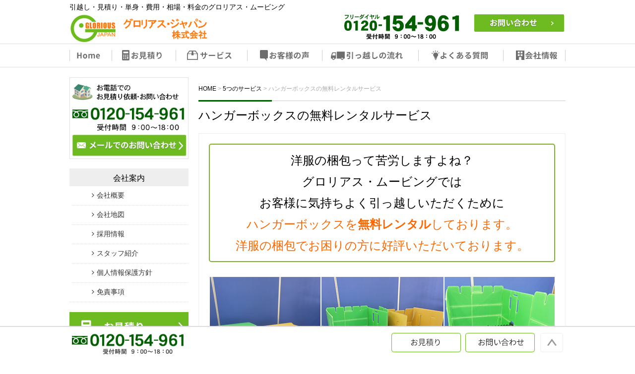

--- FILE ---
content_type: text/html; charset=UTF-8
request_url: https://www.glorious-moving.net/service/service05/
body_size: 9151
content:
<!DOCTYPE html>
<html lang="ja">
<head>
	<meta charset="UTF-8">
	<title>ハンガーボックスの無料レンタルサービス | 引越し・見積り・単身・費用・相場・料金のグロリアス・ムービング</title>
	<link rel="shortcut icon" href="/favicon.ico">
	<meta name="viewport" content="width=device-width" />
	<meta name="description" content="ハンガーボックスの無料レンタルサービス｜引越し・見積り・単身・費用・相場・料金のグロリアス・ムービング" />

	<link rel="stylesheet" href="https://www.glorious-moving.net/wp-content/themes/glorious-moving/style.css" media="screen,projection,print">
	<link rel="stylesheet" href="https://www.glorious-moving.net/wp-content/themes/glorious-moving/sp.css" media="screen and (max-width: 680px)">

	<script src="https://www.glorious-moving.net/wp-content/themes/glorious-moving/js/jquery-1.11.1.min.js" type="text/javascript"></script>
	<script src="https://www.glorious-moving.net/wp-content/themes/glorious-moving/js/jquery.bxslider.min.js"></script>
	<link rel="stylesheet" href="https://www.glorious-moving.net/wp-content/themes/glorious-moving/js/jquery.bxslider.css"  media="screen,projection,print">

	
	<script src="https://www.glorious-moving.net/wp-content/themes/glorious-moving/js/common.js"></script>
	<link href="https://www.glorious-moving.net/wp-content/themes/glorious-moving/css/font-awesome.min.css" rel="stylesheet">

<script>
$(function(){
//  $('a[href^="#"]').click(function(){
	$('a[href^="#"]').not('.ewd-ufaq-faq-title a').click(function(){	
    var speed = 500;
    var href= $(this).attr("href");
    var target = $(href == "#" || href == "" ? 'html' : href);
    var position = target.offset().top;
    $("html, body").animate({scrollTop:position}, speed, "swing");
    return false;
  });
});


$(function(){
var topBtn=$('#topbutton');
topBtn.hide();
 
//◇ボタンの表示設定
$(window).scroll(function(){
  if($(this).scrollTop()>80){
    topBtn.fadeIn();
  }else{
    topBtn.fadeOut();
  } 
});
 
topBtn.click(function(){
  $('body,html').animate({
  scrollTop: 0},500);
  return false;
});

});
</script>
	
	<!-- GAタグ  -->

<!-- Global site tag (gtag.js) - Google Analytics -->
<script async src="https://www.googletagmanager.com/gtag/js?id=UA-20210888-2"></script>
<script>
window.dataLayer = window.dataLayer || [];
function gtag(){dataLayer.push(arguments);}
gtag('js', new Date());

gtag('config', 'UA-20210888-2');
</script>

	<!-- GAタグ  -->
	<!-- GA4タグ  -->
<!-- Google tag (gtag.js) -->
<script async src="https://www.googletagmanager.com/gtag/js?id=G-M1DX226KVT"></script>
<script>
  window.dataLayer = window.dataLayer || [];
  function gtag(){dataLayer.push(arguments);}
  gtag('js', new Date());

  gtag('config', 'G-M1DX226KVT');
</script>
	<!-- GA4タグ  -->
	
<!-- ↓Sales Crowdタグ設置（2024/10/11）↓  -->
<script id='sc_access_analysis' src='https://sales-crowd.jp/js/sc-web-access-analysis.js' data
token='025c0fd3fd1600878e0af48ad8d0437b6751c2e3562ef0bdfac6f3950ad6ea76'></script>
<!-- ↑Sales Crowdタグ設置（2024/10/11）↑  -->	

	<meta name='robots' content='max-image-preview:large' />
	<style>img:is([sizes="auto" i], [sizes^="auto," i]) { contain-intrinsic-size: 3000px 1500px }</style>
	<link rel='dns-prefetch' href='//ajax.googleapis.com' />
<script type="text/javascript">
/* <![CDATA[ */
window._wpemojiSettings = {"baseUrl":"https:\/\/s.w.org\/images\/core\/emoji\/15.0.3\/72x72\/","ext":".png","svgUrl":"https:\/\/s.w.org\/images\/core\/emoji\/15.0.3\/svg\/","svgExt":".svg","source":{"concatemoji":"https:\/\/www.glorious-moving.net\/wp-includes\/js\/wp-emoji-release.min.js?ver=6.7.4"}};
/*! This file is auto-generated */
!function(i,n){var o,s,e;function c(e){try{var t={supportTests:e,timestamp:(new Date).valueOf()};sessionStorage.setItem(o,JSON.stringify(t))}catch(e){}}function p(e,t,n){e.clearRect(0,0,e.canvas.width,e.canvas.height),e.fillText(t,0,0);var t=new Uint32Array(e.getImageData(0,0,e.canvas.width,e.canvas.height).data),r=(e.clearRect(0,0,e.canvas.width,e.canvas.height),e.fillText(n,0,0),new Uint32Array(e.getImageData(0,0,e.canvas.width,e.canvas.height).data));return t.every(function(e,t){return e===r[t]})}function u(e,t,n){switch(t){case"flag":return n(e,"\ud83c\udff3\ufe0f\u200d\u26a7\ufe0f","\ud83c\udff3\ufe0f\u200b\u26a7\ufe0f")?!1:!n(e,"\ud83c\uddfa\ud83c\uddf3","\ud83c\uddfa\u200b\ud83c\uddf3")&&!n(e,"\ud83c\udff4\udb40\udc67\udb40\udc62\udb40\udc65\udb40\udc6e\udb40\udc67\udb40\udc7f","\ud83c\udff4\u200b\udb40\udc67\u200b\udb40\udc62\u200b\udb40\udc65\u200b\udb40\udc6e\u200b\udb40\udc67\u200b\udb40\udc7f");case"emoji":return!n(e,"\ud83d\udc26\u200d\u2b1b","\ud83d\udc26\u200b\u2b1b")}return!1}function f(e,t,n){var r="undefined"!=typeof WorkerGlobalScope&&self instanceof WorkerGlobalScope?new OffscreenCanvas(300,150):i.createElement("canvas"),a=r.getContext("2d",{willReadFrequently:!0}),o=(a.textBaseline="top",a.font="600 32px Arial",{});return e.forEach(function(e){o[e]=t(a,e,n)}),o}function t(e){var t=i.createElement("script");t.src=e,t.defer=!0,i.head.appendChild(t)}"undefined"!=typeof Promise&&(o="wpEmojiSettingsSupports",s=["flag","emoji"],n.supports={everything:!0,everythingExceptFlag:!0},e=new Promise(function(e){i.addEventListener("DOMContentLoaded",e,{once:!0})}),new Promise(function(t){var n=function(){try{var e=JSON.parse(sessionStorage.getItem(o));if("object"==typeof e&&"number"==typeof e.timestamp&&(new Date).valueOf()<e.timestamp+604800&&"object"==typeof e.supportTests)return e.supportTests}catch(e){}return null}();if(!n){if("undefined"!=typeof Worker&&"undefined"!=typeof OffscreenCanvas&&"undefined"!=typeof URL&&URL.createObjectURL&&"undefined"!=typeof Blob)try{var e="postMessage("+f.toString()+"("+[JSON.stringify(s),u.toString(),p.toString()].join(",")+"));",r=new Blob([e],{type:"text/javascript"}),a=new Worker(URL.createObjectURL(r),{name:"wpTestEmojiSupports"});return void(a.onmessage=function(e){c(n=e.data),a.terminate(),t(n)})}catch(e){}c(n=f(s,u,p))}t(n)}).then(function(e){for(var t in e)n.supports[t]=e[t],n.supports.everything=n.supports.everything&&n.supports[t],"flag"!==t&&(n.supports.everythingExceptFlag=n.supports.everythingExceptFlag&&n.supports[t]);n.supports.everythingExceptFlag=n.supports.everythingExceptFlag&&!n.supports.flag,n.DOMReady=!1,n.readyCallback=function(){n.DOMReady=!0}}).then(function(){return e}).then(function(){var e;n.supports.everything||(n.readyCallback(),(e=n.source||{}).concatemoji?t(e.concatemoji):e.wpemoji&&e.twemoji&&(t(e.twemoji),t(e.wpemoji)))}))}((window,document),window._wpemojiSettings);
/* ]]> */
</script>
<style id='wp-emoji-styles-inline-css' type='text/css'>

	img.wp-smiley, img.emoji {
		display: inline !important;
		border: none !important;
		box-shadow: none !important;
		height: 1em !important;
		width: 1em !important;
		margin: 0 0.07em !important;
		vertical-align: -0.1em !important;
		background: none !important;
		padding: 0 !important;
	}
</style>
<link rel='stylesheet' id='wp-block-library-css' href='https://www.glorious-moving.net/wp-includes/css/dist/block-library/style.min.css?ver=6.7.4' type='text/css' media='all' />
<style id='classic-theme-styles-inline-css' type='text/css'>
/*! This file is auto-generated */
.wp-block-button__link{color:#fff;background-color:#32373c;border-radius:9999px;box-shadow:none;text-decoration:none;padding:calc(.667em + 2px) calc(1.333em + 2px);font-size:1.125em}.wp-block-file__button{background:#32373c;color:#fff;text-decoration:none}
</style>
<style id='global-styles-inline-css' type='text/css'>
:root{--wp--preset--aspect-ratio--square: 1;--wp--preset--aspect-ratio--4-3: 4/3;--wp--preset--aspect-ratio--3-4: 3/4;--wp--preset--aspect-ratio--3-2: 3/2;--wp--preset--aspect-ratio--2-3: 2/3;--wp--preset--aspect-ratio--16-9: 16/9;--wp--preset--aspect-ratio--9-16: 9/16;--wp--preset--color--black: #000000;--wp--preset--color--cyan-bluish-gray: #abb8c3;--wp--preset--color--white: #ffffff;--wp--preset--color--pale-pink: #f78da7;--wp--preset--color--vivid-red: #cf2e2e;--wp--preset--color--luminous-vivid-orange: #ff6900;--wp--preset--color--luminous-vivid-amber: #fcb900;--wp--preset--color--light-green-cyan: #7bdcb5;--wp--preset--color--vivid-green-cyan: #00d084;--wp--preset--color--pale-cyan-blue: #8ed1fc;--wp--preset--color--vivid-cyan-blue: #0693e3;--wp--preset--color--vivid-purple: #9b51e0;--wp--preset--gradient--vivid-cyan-blue-to-vivid-purple: linear-gradient(135deg,rgba(6,147,227,1) 0%,rgb(155,81,224) 100%);--wp--preset--gradient--light-green-cyan-to-vivid-green-cyan: linear-gradient(135deg,rgb(122,220,180) 0%,rgb(0,208,130) 100%);--wp--preset--gradient--luminous-vivid-amber-to-luminous-vivid-orange: linear-gradient(135deg,rgba(252,185,0,1) 0%,rgba(255,105,0,1) 100%);--wp--preset--gradient--luminous-vivid-orange-to-vivid-red: linear-gradient(135deg,rgba(255,105,0,1) 0%,rgb(207,46,46) 100%);--wp--preset--gradient--very-light-gray-to-cyan-bluish-gray: linear-gradient(135deg,rgb(238,238,238) 0%,rgb(169,184,195) 100%);--wp--preset--gradient--cool-to-warm-spectrum: linear-gradient(135deg,rgb(74,234,220) 0%,rgb(151,120,209) 20%,rgb(207,42,186) 40%,rgb(238,44,130) 60%,rgb(251,105,98) 80%,rgb(254,248,76) 100%);--wp--preset--gradient--blush-light-purple: linear-gradient(135deg,rgb(255,206,236) 0%,rgb(152,150,240) 100%);--wp--preset--gradient--blush-bordeaux: linear-gradient(135deg,rgb(254,205,165) 0%,rgb(254,45,45) 50%,rgb(107,0,62) 100%);--wp--preset--gradient--luminous-dusk: linear-gradient(135deg,rgb(255,203,112) 0%,rgb(199,81,192) 50%,rgb(65,88,208) 100%);--wp--preset--gradient--pale-ocean: linear-gradient(135deg,rgb(255,245,203) 0%,rgb(182,227,212) 50%,rgb(51,167,181) 100%);--wp--preset--gradient--electric-grass: linear-gradient(135deg,rgb(202,248,128) 0%,rgb(113,206,126) 100%);--wp--preset--gradient--midnight: linear-gradient(135deg,rgb(2,3,129) 0%,rgb(40,116,252) 100%);--wp--preset--font-size--small: 13px;--wp--preset--font-size--medium: 20px;--wp--preset--font-size--large: 36px;--wp--preset--font-size--x-large: 42px;--wp--preset--spacing--20: 0.44rem;--wp--preset--spacing--30: 0.67rem;--wp--preset--spacing--40: 1rem;--wp--preset--spacing--50: 1.5rem;--wp--preset--spacing--60: 2.25rem;--wp--preset--spacing--70: 3.38rem;--wp--preset--spacing--80: 5.06rem;--wp--preset--shadow--natural: 6px 6px 9px rgba(0, 0, 0, 0.2);--wp--preset--shadow--deep: 12px 12px 50px rgba(0, 0, 0, 0.4);--wp--preset--shadow--sharp: 6px 6px 0px rgba(0, 0, 0, 0.2);--wp--preset--shadow--outlined: 6px 6px 0px -3px rgba(255, 255, 255, 1), 6px 6px rgba(0, 0, 0, 1);--wp--preset--shadow--crisp: 6px 6px 0px rgba(0, 0, 0, 1);}:where(.is-layout-flex){gap: 0.5em;}:where(.is-layout-grid){gap: 0.5em;}body .is-layout-flex{display: flex;}.is-layout-flex{flex-wrap: wrap;align-items: center;}.is-layout-flex > :is(*, div){margin: 0;}body .is-layout-grid{display: grid;}.is-layout-grid > :is(*, div){margin: 0;}:where(.wp-block-columns.is-layout-flex){gap: 2em;}:where(.wp-block-columns.is-layout-grid){gap: 2em;}:where(.wp-block-post-template.is-layout-flex){gap: 1.25em;}:where(.wp-block-post-template.is-layout-grid){gap: 1.25em;}.has-black-color{color: var(--wp--preset--color--black) !important;}.has-cyan-bluish-gray-color{color: var(--wp--preset--color--cyan-bluish-gray) !important;}.has-white-color{color: var(--wp--preset--color--white) !important;}.has-pale-pink-color{color: var(--wp--preset--color--pale-pink) !important;}.has-vivid-red-color{color: var(--wp--preset--color--vivid-red) !important;}.has-luminous-vivid-orange-color{color: var(--wp--preset--color--luminous-vivid-orange) !important;}.has-luminous-vivid-amber-color{color: var(--wp--preset--color--luminous-vivid-amber) !important;}.has-light-green-cyan-color{color: var(--wp--preset--color--light-green-cyan) !important;}.has-vivid-green-cyan-color{color: var(--wp--preset--color--vivid-green-cyan) !important;}.has-pale-cyan-blue-color{color: var(--wp--preset--color--pale-cyan-blue) !important;}.has-vivid-cyan-blue-color{color: var(--wp--preset--color--vivid-cyan-blue) !important;}.has-vivid-purple-color{color: var(--wp--preset--color--vivid-purple) !important;}.has-black-background-color{background-color: var(--wp--preset--color--black) !important;}.has-cyan-bluish-gray-background-color{background-color: var(--wp--preset--color--cyan-bluish-gray) !important;}.has-white-background-color{background-color: var(--wp--preset--color--white) !important;}.has-pale-pink-background-color{background-color: var(--wp--preset--color--pale-pink) !important;}.has-vivid-red-background-color{background-color: var(--wp--preset--color--vivid-red) !important;}.has-luminous-vivid-orange-background-color{background-color: var(--wp--preset--color--luminous-vivid-orange) !important;}.has-luminous-vivid-amber-background-color{background-color: var(--wp--preset--color--luminous-vivid-amber) !important;}.has-light-green-cyan-background-color{background-color: var(--wp--preset--color--light-green-cyan) !important;}.has-vivid-green-cyan-background-color{background-color: var(--wp--preset--color--vivid-green-cyan) !important;}.has-pale-cyan-blue-background-color{background-color: var(--wp--preset--color--pale-cyan-blue) !important;}.has-vivid-cyan-blue-background-color{background-color: var(--wp--preset--color--vivid-cyan-blue) !important;}.has-vivid-purple-background-color{background-color: var(--wp--preset--color--vivid-purple) !important;}.has-black-border-color{border-color: var(--wp--preset--color--black) !important;}.has-cyan-bluish-gray-border-color{border-color: var(--wp--preset--color--cyan-bluish-gray) !important;}.has-white-border-color{border-color: var(--wp--preset--color--white) !important;}.has-pale-pink-border-color{border-color: var(--wp--preset--color--pale-pink) !important;}.has-vivid-red-border-color{border-color: var(--wp--preset--color--vivid-red) !important;}.has-luminous-vivid-orange-border-color{border-color: var(--wp--preset--color--luminous-vivid-orange) !important;}.has-luminous-vivid-amber-border-color{border-color: var(--wp--preset--color--luminous-vivid-amber) !important;}.has-light-green-cyan-border-color{border-color: var(--wp--preset--color--light-green-cyan) !important;}.has-vivid-green-cyan-border-color{border-color: var(--wp--preset--color--vivid-green-cyan) !important;}.has-pale-cyan-blue-border-color{border-color: var(--wp--preset--color--pale-cyan-blue) !important;}.has-vivid-cyan-blue-border-color{border-color: var(--wp--preset--color--vivid-cyan-blue) !important;}.has-vivid-purple-border-color{border-color: var(--wp--preset--color--vivid-purple) !important;}.has-vivid-cyan-blue-to-vivid-purple-gradient-background{background: var(--wp--preset--gradient--vivid-cyan-blue-to-vivid-purple) !important;}.has-light-green-cyan-to-vivid-green-cyan-gradient-background{background: var(--wp--preset--gradient--light-green-cyan-to-vivid-green-cyan) !important;}.has-luminous-vivid-amber-to-luminous-vivid-orange-gradient-background{background: var(--wp--preset--gradient--luminous-vivid-amber-to-luminous-vivid-orange) !important;}.has-luminous-vivid-orange-to-vivid-red-gradient-background{background: var(--wp--preset--gradient--luminous-vivid-orange-to-vivid-red) !important;}.has-very-light-gray-to-cyan-bluish-gray-gradient-background{background: var(--wp--preset--gradient--very-light-gray-to-cyan-bluish-gray) !important;}.has-cool-to-warm-spectrum-gradient-background{background: var(--wp--preset--gradient--cool-to-warm-spectrum) !important;}.has-blush-light-purple-gradient-background{background: var(--wp--preset--gradient--blush-light-purple) !important;}.has-blush-bordeaux-gradient-background{background: var(--wp--preset--gradient--blush-bordeaux) !important;}.has-luminous-dusk-gradient-background{background: var(--wp--preset--gradient--luminous-dusk) !important;}.has-pale-ocean-gradient-background{background: var(--wp--preset--gradient--pale-ocean) !important;}.has-electric-grass-gradient-background{background: var(--wp--preset--gradient--electric-grass) !important;}.has-midnight-gradient-background{background: var(--wp--preset--gradient--midnight) !important;}.has-small-font-size{font-size: var(--wp--preset--font-size--small) !important;}.has-medium-font-size{font-size: var(--wp--preset--font-size--medium) !important;}.has-large-font-size{font-size: var(--wp--preset--font-size--large) !important;}.has-x-large-font-size{font-size: var(--wp--preset--font-size--x-large) !important;}
:where(.wp-block-post-template.is-layout-flex){gap: 1.25em;}:where(.wp-block-post-template.is-layout-grid){gap: 1.25em;}
:where(.wp-block-columns.is-layout-flex){gap: 2em;}:where(.wp-block-columns.is-layout-grid){gap: 2em;}
:root :where(.wp-block-pullquote){font-size: 1.5em;line-height: 1.6;}
</style>
<link rel='stylesheet' id='contact-form-7-css' href='https://www.glorious-moving.net/wp-content/plugins/contact-form-7/includes/css/styles.css?ver=6.0.3' type='text/css' media='all' />
<link rel='stylesheet' id='jquery-ui-theme-css' href='https://ajax.googleapis.com/ajax/libs/jqueryui/1.11.4/themes/ui-lightness/jquery-ui.min.css?ver=1.11.4' type='text/css' media='all' />
<link rel='stylesheet' id='jquery-ui-timepicker-css' href='https://www.glorious-moving.net/wp-content/plugins/contact-form-7-datepicker/js/jquery-ui-timepicker/jquery-ui-timepicker-addon.min.css?ver=6.7.4' type='text/css' media='all' />
<link rel='stylesheet' id='contact-form-7-confirm-css' href='https://www.glorious-moving.net/wp-content/plugins/contact-form-7-add-confirm/includes/css/styles.css?ver=5.1' type='text/css' media='all' />
<link rel='stylesheet' id='wp-pagenavi-css' href='https://www.glorious-moving.net/wp-content/plugins/wp-pagenavi/pagenavi-css.css?ver=2.70' type='text/css' media='all' />
<script type="text/javascript" src="https://www.glorious-moving.net/wp-includes/js/jquery/jquery.min.js?ver=3.7.1" id="jquery-core-js"></script>
<script type="text/javascript" src="https://www.glorious-moving.net/wp-includes/js/jquery/jquery-migrate.min.js?ver=3.4.1" id="jquery-migrate-js"></script>
<link rel="https://api.w.org/" href="https://www.glorious-moving.net/wp-json/" /><link rel="alternate" title="JSON" type="application/json" href="https://www.glorious-moving.net/wp-json/wp/v2/pages/324" /><link rel="EditURI" type="application/rsd+xml" title="RSD" href="https://www.glorious-moving.net/xmlrpc.php?rsd" />
<meta name="generator" content="WordPress 6.7.4" />
<link rel="canonical" href="https://www.glorious-moving.net/service/service05/" />
<link rel='shortlink' href='https://www.glorious-moving.net/?p=324' />
<link rel="alternate" title="oEmbed (JSON)" type="application/json+oembed" href="https://www.glorious-moving.net/wp-json/oembed/1.0/embed?url=https%3A%2F%2Fwww.glorious-moving.net%2Fservice%2Fservice05%2F" />
<link rel="alternate" title="oEmbed (XML)" type="text/xml+oembed" href="https://www.glorious-moving.net/wp-json/oembed/1.0/embed?url=https%3A%2F%2Fwww.glorious-moving.net%2Fservice%2Fservice05%2F&#038;format=xml" />
    
    <script type="text/javascript">
        var ajaxurl = 'https://www.glorious-moving.net/wp-admin/admin-ajax.php';
    </script>
<style type="text/css">.recentcomments a{display:inline !important;padding:0 !important;margin:0 !important;}</style>
</head>
<body class="page-template-default page page-id-324 page-child parent-pageid-119">

		<div id="headerL">
		<div class="wrapper">
			<!-- header -->
			<div id="header" class="clearfix">
				<h1 class="pconly">引越し・見積り・単身・費用・相場・料金のグロリアス・ムービング</h1>
				<a href="https://www.glorious-moving.net/"><img src="/images/top-logo.png" alt="引越し・見積り・単身・費用・相場・料金のグロリアス・ムービング" class="alignleft logo" /></a>				
				<div class="sponly spmenu sp_menu"><i class="fa fa-bars fa-3x sitecolor" aria-hidden="true" id="spmenu" alt="menu"></i></div>
				<div class="alignright toptoi">
										<div class="sponly"><i class="fa fa-phone-square fa-3x sitecolor" aria-hidden="true"></i></div>
					<img src="/images/top-tel.png" alt="0120-154-961" class="pconly" />				
										<a href="https://www.glorious-moving.net/contact/" class="mb5 pconly alignright" ><img src="/images/top-toi.png" alt="お問い合わせ" class="" /></a>					
				</div>

			</div>
			<!-- /header -->

		</div> <!-- wrapper -->
		</div>
		<!-- /headerL -->


	<div class="container bg-menu">
		<div class="wrapper">

			<div class="menu navi">
				<ul>
					<li class="menu1"><a href="https://www.glorious-moving.net/">Home</a></li>
					<li class="menu2"><a href="https://www.glorious-moving.net/mitumori/">お見積り</a></li>
					<li class="menu3"><a href="https://www.glorious-moving.net/service/">サービス</a></li>
					<li class="menu4"><a href="https://www.glorious-moving.net/voice/">お客様の声</a></li>
					<li class="menu5"><a href="https://www.glorious-moving.net/flow/">引っ越しの流れ</a></li>
					<li class="menu6"><a href="https://www.glorious-moving.net/faq/">よくある質問</a></li>
					<li class="menu7"><a href="https://www.glorious-moving.net/company/">会社情報</a></li>
				</ul>
			</div>

	</div>
	</div>

<div class="container">
<div class="wrapper">

<div id="maincon" class="clearfix">

	<!-- main -->
	<div id="main" class="clearfix">

	<div class="breadcrumbs mt30">
	    <!-- Breadcrumb NavXT 7.4.1 -->
<span property="itemListElement" typeof="ListItem"><a property="item" typeof="WebPage" title="引越し・見積り・単身・費用・相場・料金のグロリアス・ムービングへ移動" href="https://www.glorious-moving.net" class="home"><span property="name">HOME</span></a><meta property="position" content="1"></span> &gt; <span property="itemListElement" typeof="ListItem"><a property="item" typeof="WebPage" title="5つのサービスへ移動" href="https://www.glorious-moving.net/service/" class="post post-page"><span property="name">5つのサービス</span></a><meta property="position" content="2"></span> &gt; <span property="itemListElement" typeof="ListItem"><span property="name">ハンガーボックスの無料レンタルサービス</span><meta property="position" content="3"></span>	</div>

	<h1 class="mB">ハンガーボックスの無料レンタルサービス</h1>

	<div class="kizi">

				<div id="post-324" class="post-324 page type-page status-publish hentry">

					<div class="con03catch aligncenter">
洋服の梱包って苦労しますよね？<br />
グロリアス・ムービングでは<br />
お客様に気持ちよく引っ越しいただくために<br />
<span class="orang">ハンガーボックスを<strong>無料レンタル</strong>しております。<br />
洋服の梱包でお困りの方に好評いただいております。</div>
<div class="aligncenter">
<img decoding="async" src="/files/service05.png" alt="ハンガーボックスの無料レンタルサービス" />
</div>
<p>●洋服、専用ハンガーボックスを無料レンタルしております。大切な洋服もシワになる心配がないので安心です。</p>
		

			</div>

		

<div class="mb30 clearfix">
<ul class="child_pages">
<div class="midashi"><strong>関連記事</strong></div>
	<li>
			<h3 class="font16">
		        <a href="https://www.glorious-moving.net/service/service01/">それぞれの家族構成で選べるサービス</a>
			</h3>
	</li>
	<li>
			<h3 class="font16">
		        <a href="https://www.glorious-moving.net/service/service02/">プロスタッフが引っ越しをサポート</a>
			</h3>
	</li>
	<li>
			<h3 class="font16">
		        <a href="https://www.glorious-moving.net/service/service04/">荷造り・梱包資材を無料プレゼント</a>
			</h3>
	</li>
	<li>
			<h3 class="font16">
		        <a href="https://www.glorious-moving.net/service/service03/">８つのオプションサービス</a>
			</h3>
	</li>
</ul>
</div>

</div>
<!-- /kizi -->

</div>
<!-- /main -->


<!-- sidebar -->
<div id="sidebar">

	<div class="bannar">
		<a href="https://www.glorious-moving.net/contact/">
		<img src="/images/side-toi.png" alt="お問い合わせ" class="mb10" />
		</a>
	</div>

	<div class="box gyaji">
		<div class="boxtitle">会社案内</div>
		<ul>
			<li><a href="https://www.glorious-moving.net/company/">会社概要</a></li>
			<li><a href="https://www.glorious-moving.net/company/#access">会社地図</a></li>
			<li><a href="https://www.glorious-moving.net/saiyou/">採用情報</a></li>
			<li><a href="https://www.glorious-moving.net/staff/">スタッフ紹介</a></li>
			<li><a href="https://www.glorious-moving.net/policy/">個人情報保護方針</a></li>
			<li><a href="https://www.glorious-moving.net/menseki/">免責事項</a></li>
		</ul>
	</div>

	<div class="bannar">
		<a href="/mitumori/">
		<img src="/images/side-mitumori.png" alt="お見積り" class="mb10" />
		</a>
		
				<a href="/faq/">
		<img src="/images/side-faq.png" alt="FAQ" class="mb10" />
		</a>
		
				
				<a href="/service/">
		<img src="/images/side-servie.png" alt="サービス" class="mb10" />
		</a>
		
			</div>

</div>
<!-- /sidebar -->
</div>

</div>
<!-- /maincon -->

</div> <!-- /wrapper -->
</div> <!-- /container -->


		
		<!-- footer -->
		<footer>


<div class="container bgfooter pt30">
<div class="wrapper">

<div class="sponly spmenuf">
	<div class="bgfooter"><a class="sp_menuf" id="sp_menuf" alt="menuf" >メニュー<i id="sp_menuf_i" class="fa fa-chevron-down" aria-hidden="true"></i></a></div>
</div>

<div class="clearfix pb10">
	<div class="menuf">
	<ul class="clearfix">
		<li><a href="https://www.glorious-moving.net/">ホーム</a>
			<a href="https://www.glorious-moving.net/mitumori/">お見積り</a>
			<a href="https://www.glorious-moving.net/service/">サービス</a></li>
		<li><a href="https://www.glorious-moving.net/voice/">お客様の声</a>
			<a href="https://www.glorious-moving.net/flow/">引っ越しの流れ</a></li>
		<li><a href="https://www.glorious-moving.net/faq/">よくある質問</a></li>
		<li><a href="https://www.glorious-moving.net/company/">会社概要</a>
			<a href="https://www.glorious-moving.net/staff/">スタッフ紹介</a>
			<a href="https://www.glorious-moving.net/company/#access">会社地図</a>
			<a href="https://www.glorious-moving.net/saiyou/">採用情報</a>
			<a href="https://www.glorious-moving.net/policy/">個人情報保護方針</a>
			<a href="https://www.glorious-moving.net/menseki/">免責事項</a>
			<a href="https://www.the0123.com/company/pdf/yakkann2.pdf" target="_blank">標準引越運送約款</a></li>
	</ul>
	</div>

	<div class="faddress">
				<a href="https://www.glorious-moving.net/"><img src="/images/ft-logo.png" alt="引越し・見積り・単身・費用・相場・料金のグロリアス・ムービング" class="logo" /></a>
				<div class="font18"><strong>グロリアス・ジャパン株式会社</strong></div>
				<div class="font14">引越部：グロリアス・ムービング</div>
				<div class="font14">〒273－0017<br />千葉県船橋市西浦3－2－2</span></div>
	</div>
	<div class="ftel">
				<div class="mt10 mb10">
											<img src="/images/top-tel.png" alt="0120154961" class="mb5" />
											
					<a href="https://www.glorious-moving.net/contact/"><img src="/images/top-toi.png" alt="お問い合わせ" class="mb5" /></a>
				</div>
	</div>

</div>
</div>
</div>

<div class="container bgfooter02 border-top01 pb50">
<div class="wrapper clearfix">
	<p id="copyright">&copy; &nbsp;2018&nbsp;引越し・見積り・単身・費用・相場・料金のグロリアス・ムービング All Rights Reserved.</p>
</div>
</div>
			
<script type="text/javascript">
  $(window).on("scroll touchmove", function(){
    $("#footer_fixed").stop();
    $("#footer_fixed").css('display','none').delay(300).fadeIn(500);
  });

</script>			
			
<div id="footer_fixed">
<div class="wrapper clearfix pt10 pconly">
<img src="/images/footer-tel.png" alt="0120154961" class="alignleft" />
<ul class="alignright" >
<li><a href="/mitumori/"><img src="/images/footer-mitumori.png" alt="見積もり" /></a></li>
<li><a href="/contact/"><img src="/images/footer-toi.png" alt="お問い合わせ"></a></li>
<li><a href="#"><img src="/images/footer-yaji.png"></a></li>
</ul>
</div>

<div class="wrapper clearfix sponly">
<ul>
<li><a href="tel:0120154961"><img src="/images/footer-tel-sp.png" alt="0120154961" class="alignleft" /></a></li>
<li><a href="/mitumori/"><img src="/images/footer-mitumori-sp.png" alt="見積もり" /></a></li>
<li><a href="/contact/"><img src="/images/footer-toi-sp.png" alt="お問い合わせ"></a></li>
<li><a href="#"><img src="/images/footer-yaji-sp.png"></a></li>
</ul>
</div>

	
	
</div>

			
<!-- /footer -->
<script type="text/javascript">
document.addEventListener( 'wpcf7mailsent', function( event ) {
    if ( '286' == event.detail.contactFormId ) {
    	location = '/c-thanks/';
    }
    if ( '4' == event.detail.contactFormId ) {
    	location = '/s-thanks/';
    }	
    if ( '270' == event.detail.contactFormId ) {
    	location = '/f-thanks/';
    }
    if ( '534' == event.detail.contactFormId ) {
    	location = '/e-thanks/';
    }
}, false );
</script>

<script type="text/javascript" src="https://www.glorious-moving.net/wp-includes/js/dist/hooks.min.js?ver=4d63a3d491d11ffd8ac6" id="wp-hooks-js"></script>
<script type="text/javascript" src="https://www.glorious-moving.net/wp-includes/js/dist/i18n.min.js?ver=5e580eb46a90c2b997e6" id="wp-i18n-js"></script>
<script type="text/javascript" id="wp-i18n-js-after">
/* <![CDATA[ */
wp.i18n.setLocaleData( { 'text direction\u0004ltr': [ 'ltr' ] } );
/* ]]> */
</script>
<script type="text/javascript" src="https://www.glorious-moving.net/wp-content/plugins/contact-form-7/includes/swv/js/index.js?ver=6.0.3" id="swv-js"></script>
<script type="text/javascript" id="contact-form-7-js-translations">
/* <![CDATA[ */
( function( domain, translations ) {
	var localeData = translations.locale_data[ domain ] || translations.locale_data.messages;
	localeData[""].domain = domain;
	wp.i18n.setLocaleData( localeData, domain );
} )( "contact-form-7", {"translation-revision-date":"2025-01-14 04:07:30+0000","generator":"GlotPress\/4.0.1","domain":"messages","locale_data":{"messages":{"":{"domain":"messages","plural-forms":"nplurals=1; plural=0;","lang":"ja_JP"},"This contact form is placed in the wrong place.":["\u3053\u306e\u30b3\u30f3\u30bf\u30af\u30c8\u30d5\u30a9\u30fc\u30e0\u306f\u9593\u9055\u3063\u305f\u4f4d\u7f6e\u306b\u7f6e\u304b\u308c\u3066\u3044\u307e\u3059\u3002"],"Error:":["\u30a8\u30e9\u30fc:"]}},"comment":{"reference":"includes\/js\/index.js"}} );
/* ]]> */
</script>
<script type="text/javascript" id="contact-form-7-js-before">
/* <![CDATA[ */
var wpcf7 = {
    "api": {
        "root": "https:\/\/www.glorious-moving.net\/wp-json\/",
        "namespace": "contact-form-7\/v1"
    }
};
/* ]]> */
</script>
<script type="text/javascript" src="https://www.glorious-moving.net/wp-content/plugins/contact-form-7/includes/js/index.js?ver=6.0.3" id="contact-form-7-js"></script>
<script type="text/javascript" src="https://www.glorious-moving.net/wp-includes/js/jquery/ui/core.min.js?ver=1.13.3" id="jquery-ui-core-js"></script>
<script type="text/javascript" src="https://www.glorious-moving.net/wp-includes/js/jquery/ui/datepicker.min.js?ver=1.13.3" id="jquery-ui-datepicker-js"></script>
<script type="text/javascript" id="jquery-ui-datepicker-js-after">
/* <![CDATA[ */
jQuery(function(jQuery){jQuery.datepicker.setDefaults({"closeText":"\u9589\u3058\u308b","currentText":"\u4eca\u65e5","monthNames":["1\u6708","2\u6708","3\u6708","4\u6708","5\u6708","6\u6708","7\u6708","8\u6708","9\u6708","10\u6708","11\u6708","12\u6708"],"monthNamesShort":["1\u6708","2\u6708","3\u6708","4\u6708","5\u6708","6\u6708","7\u6708","8\u6708","9\u6708","10\u6708","11\u6708","12\u6708"],"nextText":"\u6b21","prevText":"\u524d","dayNames":["\u65e5\u66dc\u65e5","\u6708\u66dc\u65e5","\u706b\u66dc\u65e5","\u6c34\u66dc\u65e5","\u6728\u66dc\u65e5","\u91d1\u66dc\u65e5","\u571f\u66dc\u65e5"],"dayNamesShort":["\u65e5","\u6708","\u706b","\u6c34","\u6728","\u91d1","\u571f"],"dayNamesMin":["\u65e5","\u6708","\u706b","\u6c34","\u6728","\u91d1","\u571f"],"dateFormat":"yy\u5e74mm\u6708d\u65e5","firstDay":1,"isRTL":false});});
/* ]]> */
</script>
<script type="text/javascript" src="https://ajax.googleapis.com/ajax/libs/jqueryui/1.11.4/i18n/datepicker-ja.min.js?ver=1.11.4" id="jquery-ui-ja-js"></script>
<script type="text/javascript" src="https://www.glorious-moving.net/wp-content/plugins/contact-form-7-datepicker/js/jquery-ui-timepicker/jquery-ui-timepicker-addon.min.js?ver=6.7.4" id="jquery-ui-timepicker-js"></script>
<script type="text/javascript" src="https://www.glorious-moving.net/wp-content/plugins/contact-form-7-datepicker/js/jquery-ui-timepicker/i18n/jquery-ui-timepicker-ja.js?ver=6.7.4" id="jquery-ui-timepicker-ja-js"></script>
<script type="text/javascript" src="https://www.glorious-moving.net/wp-includes/js/jquery/ui/mouse.min.js?ver=1.13.3" id="jquery-ui-mouse-js"></script>
<script type="text/javascript" src="https://www.glorious-moving.net/wp-includes/js/jquery/ui/slider.min.js?ver=1.13.3" id="jquery-ui-slider-js"></script>
<script type="text/javascript" src="https://www.glorious-moving.net/wp-includes/js/jquery/ui/controlgroup.min.js?ver=1.13.3" id="jquery-ui-controlgroup-js"></script>
<script type="text/javascript" src="https://www.glorious-moving.net/wp-includes/js/jquery/ui/checkboxradio.min.js?ver=1.13.3" id="jquery-ui-checkboxradio-js"></script>
<script type="text/javascript" src="https://www.glorious-moving.net/wp-includes/js/jquery/ui/button.min.js?ver=1.13.3" id="jquery-ui-button-js"></script>
<script type="text/javascript" src="https://www.glorious-moving.net/wp-content/plugins/contact-form-7-datepicker/js/jquery-ui-sliderAccess.js?ver=6.7.4" id="jquery-ui-slider-access-js"></script>
<script type="text/javascript" src="https://www.glorious-moving.net/wp-includes/js/jquery/jquery.form.min.js?ver=4.3.0" id="jquery-form-js"></script>
<script type="text/javascript" src="https://www.glorious-moving.net/wp-content/plugins/contact-form-7-add-confirm/includes/js/scripts.js?ver=5.1" id="contact-form-7-confirm-js"></script>

</footer>

</body>
</html>

--- FILE ---
content_type: text/css
request_url: https://www.glorious-moving.net/wp-content/themes/glorious-moving/style.css
body_size: 11716
content:
@charset "UTF-8";
/*
	Theme Name: glorious-moving
	Author: eSales System Laboratory Inc.
	Author URI: http://www.e-uru.biz/
*/

/****************************************
          General Setting
*****************************************/
html {
	margin: 0px auto;
}


body {
	font-family: "メイリオ",Meiryo, Verdana,Arial,"ヒラギノ角ゴPro W3","Hiragino Kaku Gothic Pro","ＭＳ Ｐゴシック",sans-serif;
	text-align: center;
	font-size: 16px;
	margin: 0px auto;
	padding: 0px;
	min-width: 1000px;
	overflow-x: hidden;
}

img {
    border-style:none;
}

@media (max-width: 1000px) {
	body {min-width: 1000px;}
}

.sitecolor { color: #025e00; }

/****************************************

          Typography

*****************************************/

h1, h2, h3, h4, h5, h6{
	font-weight: normal;
}

/****************************************
          List

*****************************************/

ul,ol {
	margin: 0;
	padding: 0;
	list-style: none;
}

li { list-style: none; }


/****************************************

          Link

*****************************************/

a {
	color: #000;
	text-decoration: none;
	cursor: pointer;
}

a:hover {
	color: #1d3994;
}

img {
	max-width: 100%;
}

footer {
	border-top: 4px solid #ddd;
	padding-top: 0px;
}

/****************************************

          Layout

*****************************************/
#maincon {
}

.container {
	margin-left: auto;
	margin-right: auto;
}

.wrapper {
	text-align: left;
	margin-left: auto;
	margin-right: auto;
	width: 1000px;
}


#headerL {
	width: 100%;
	padding-left: auto;
	padding-right: auto;
	margin-left: auto;
	margin-right: auto;
}

#header {
	display: block;
	width: 1000px;
	margin-bottom: 0px;
	padding-top: 0px;
	padding-left: auto;
	padding-right: auto;
	margin-left: auto;
	margin-right: auto;
}

#header .logo {
}

#header h1 ,
#header h2 {
	font-size: 14px;
	text-align: left;
	margin: 0px 0px 0px 0px;
	line-height: 2em;
	padding: 0px;
}


#main {
	margin-top: 0px;
	text-align: left;
	float: right;
	width: 740px;
}

#page {
	padding: 10px 0px;
	width: 740px;
	float: right;
}

#detail {
	padding: 10px 15px;
	border: 1px solid #eee;
}

#sidepage,
#sidebar01,
#sideblog,
#sidebar {
	float: left;
	width: 240px;
}

#sidebar01,
#sideblog,
#sidebar {
	padding: 20px 0px 20px 0px;
}

#footer {
	text-align: left;
	padding: 1px 0px 0px 0px;
	margin: 0px auto;
	width: 1000px;
}

#footer h2, #footer h3 {
display: inline;
}

/****************************************

          header

*****************************************/
/****************************************

          Navigation

*****************************************/
/* ------- メニュー部分 ------- */

.bg-menu { border-top: 1px solid #ddd; border-bottom: 1px solid #ddd; }

.menu {
 clear: both;
 margin-left: auto;
 margin-right: auto;
  padding: 0;
  height: auto;
  padding-top: 0px;
}

.menu ul{
  list-style-type: none;
  margin: 0;
  padding: 0;
}

.menu li{
 float:left;
  margin: 0;
  padding: 0;
}

.menu a{
  overflow: hidden;
  display: block;
  width: 100%;
  height: 0px;
  padding-top: 46px;
  background-image: url(/images/menu_on.png);
  background-repeat: no-repeat;
}

.menu1 a{background-position:    0   0; width:  85px;}
.menu2 a{background-position:  -85px 0; width: 130px;}
.menu3 a{background-position: -215px 0; width: 145px;}
.menu4 a{background-position: -360px 0; width: 150px;}
.menu5 a{background-position: -510px 0; width: 195px;}
.menu6 a{background-position: -705px 0; width: 170px;}
.menu7 a{background-position: -875px 0; width: 125px;}

.menu a:hover{
  background-image: url(/images/menu_off.png);
  background-repeat: no-repeat;
}

.menu ul:after {
    clear: both;
    display: block;
    content: "";
}



/* ------- メニュー部分 ------- */


/****************************************

          header image

*****************************************/

/****************************************

          Breadcrumb

*****************************************/



.breadcrumbs {
    margin-left: 0px;
   margin-bottom: 5px;
    color: #aaa;
    padding: 5px 0px;
   font-size: 12px;
   
}

/****************************************

          Top slider

*****************************************/

.slide_all {overflow: hidden; width: 100%; height: auto;} 

.bx-viewport {
	overflow: visible!important;
	width: 1000px!important;
}

.slide_wrap {
	width: 3000px;
	left: 50%;
	margin-left: -1500px;
	position: relative;
}

#slideFilterL, #slideFilterR {
	position:absolute;
	top:0;
	width:1000px;
	height: 580px;
	opacity:0.8;
	filter:alpha(opacity=60);
	-ms-filter:"alpha( opacity=60 )";
	background:#fff;
}
#slideFilterL {
	left:0;
}
#slideFilterR {
	right:0;
}
/****************************************

          Main

*****************************************/

.rightlink {
	text-align: right;
}

.rightlink a {
	font-size: 16px;
	box-shadow: 2px 2px 2px #eee;
	color: #fff;
	background: #93c21e;
	padding: 10px 20px;
	margin: 10px 10px;
	display: inline-block;
}

.rightlink a:hover {
	box-shadow: 2px 2px 2px #999;
}

.link {
	padding: 7px 20px 7px 15px;
	float: right;
}

.vevent .img,
.vlist .img {
	width: 250px;
	display: inline-block;
	float: left;
	text-align: center;
	margin-right: 20px;
	border: 1px solid #eee;
}

.link a {
	color: #333;
	padding: 5px 30px 5px 20px;
	text-decoration: none;
}

.link a:hover {
	color: #ff0000;
}


.wlink::after {
	clear: both;
	display: block;
	content: "";
}

.wlink a:hover {
	color: #fff;
	text-decoration: underline;
}

.navigation{
	overflow: hidden;
	margin-bottom: 40px;
	border-top: 1px solid #ddd;
	border-bottom: 1px solid #ddd;
	background: url(images/gray.gif) repeat-y 50% 0;
}
	.navigation > div{
		width: 50%;
	}

	.navigation .alignright{
		text-align: right;
	}

	.navigation a{
		display: block;
		padding: 1em;
		border: none;
	}
		.navigation a:hover{
			background: #ffeff7;
			color: #000;
		}
			.navigation .alignright a:hover{
				border-left: 1px solid #ddd;
			}

.footer-post-meta{
	margin-top: 40px;
	text-align: right;
}
	.post-author{ padding-left: 1em; }

.page-link{
	margin: 3em 0;
}
.comment-page-link{
	margin: 0 0 3em;
}

	.page-link span,
	.comment-page-link span,
	.comment-page-link a{
		display: inline-block;
		margin-right: 3px;
		padding: 5px 8px;
		border: 1px solid #ddd;
		background: #ddd;
	}
		.page-link a span,
		.comment-page-link a{
			background: #fff;
		}

	.page-link a{
		border-bottom: none;
		color: #000;
	}

	.page-link a span:hover,
	.comment-page-link a:hover{
		background: #ffeff7;
		color: #000;
	}


/****************************************

          index.php Main

*****************************************/

.content-box{
	float: right;
	margin-top: -0.25em;
	width: 420px;
}
	.content-box .more-link{
		margin: 0;
	}

.thumbnail-box{
	float: left;
	width: 160px;
}
	.thumbnail-box img{
		width: 160px;
		height: 160px;
	}


/****************************************

          Sidebar

*****************************************/

/****************************************

          Footer

*****************************************/

#copyright{
	text-align: center;
	padding: 10px 0 30px 0px;
	margin: 10px 0px 0px;
	font-size: 14px;
}

/****************************************

          Form

*****************************************/

input[type="text"],
input[type="password"],
input[type="email"],
input[type="tel"],
input[type="search"] {
	font-family: "メイリオ",Meiryo, Verdana,Arial,"ヒラギノ角ゴPro W3","Hiragino Kaku Gothic Pro","ＭＳ Ｐゴシック";
	margin: 0;
	margin-bottom: 15px;
	padding: 6px 4px;
	max-width: 100%;
	width: 290px;
	outline: none;
	border: 1px solid #ddd;
	-webkit-border-radius: 2px;
	-moz-border-radius: 2px;
	border-radius: 2px;
	vertical-align: bottom;
	font-size: 16px;
}

#comment-area input[type="text"],
#comment-area textarea{
	display: block;
}

textarea {
	font-family: "メイリオ",Meiryo, Verdana,Arial,"ヒラギノ角ゴPro W3","Hiragino Kaku Gothic Pro","ＭＳ Ｐゴシック";
	margin: 0;
	margin-bottom: 15px;
	padding: 6px 1%;
	max-width: 100%;
	width: 98%;
	outline: none;
	font-size: 16px;
	overflow: auto;
	display: block;
}

input[type="text"]:focus,
input[type="password"]:focus,
input[type="email"]:focus,
input[type="search"]:focus,
textarea:focus {
	border: 1px solid #ff69b4;
	background: #fff;
	-webkit-box-shadow: 0 0 3px rgba(255,105,180,1);
 	-moz-box-shadow: 0 0 3px rgba(255,105,180,1);
	box-shadow:  0 0 3px rgba(255,105,180,1);
 	color: #444;
}


/****************************************

          WordPress Misc

*****************************************/

.aligncenter {
	display: block;
	margin-right: auto;
	margin-left: auto;
}

.alignleft {
	float: left;
}

.alignright {
	float: right;
}

/*
.wp-caption {
	margin: 10px;
	padding-top: 4px;
	border: 1px solid #ddd;
	-webkit-border-radius: 3px;
	-moz-border-radius: 3px;
	border-radius: 3px;
	background-color: #f3f3f3;
	text-align: center;
}
*/

.wp-caption-text,
.gallery-caption{
	font-size: 90%;
}

.wp-caption img {
	margin: 0;
	padding: 0;
	border: 0 none;
}

.wp-caption-dd {
	margin: 0;
	padding: 0 4px 5px;
	font-size: 11px;
	line-height: 17px;
}

/****************************************

          Clearfix

*****************************************/

#header::after{
	clear: both;
	display: block;
	content: "";
}

#container {
/*	background: #f8f8fb; */
}

.breadcrumbs:after,
#container:after,
#header .menu > ul:after,
#header ul.menu:after,
.clearfix:after {
	display: block;
	visibility: hidden;
	clear: both;
	height: 0;
	content: " ";
	font-size: 0;
}

/* clearfix for ie7 */
#container,
#header .menu > ul,
#header ul.menu,
.clearfix {
	display: inline-block;
}

#container,
#header .menu > ul,
#header ul.menu,
.clearfix {
	display: block;
}

#inbox {
text-align: left;
margin-top: 10px;
margin-left: auto;
margin-right: auto;
width: 1000px;
}


/* ------- サイド　コンテンツボックス------- */
.widgettitle,
.boxtitle {
text-align: center;
font-size: 16px;
color:#000;
margin: 0px 0px 0px 0px;
padding: 10px 0px 5px 0px;
background: #eee;
}
.widgettitle a {color: #fff;}
#sideblog ul {list-style: none; margin-bottom: 20px;}
#sideblog ul li {padding: 8px 10px 1px;}
#sideblog .calendrier { margin-bottom: 30px;}

.box_osusume {
background: #ffffff;
text-align: left;
margin: 10px 0px 20px 0px;
padding: 5px 5px 10px 5px;
line-height: 2em;
color:#333333;
border-radius: 5px;
}

.box_osusume a     {color:#333333;text-decoration:none;}
.box_osusume a:link  {color:#333333;text-decoration:none;}
.box_osusume a:visited  {color:#333333;text-decoration:none;}
.box_osusume a:hover  {color:#2770c1;text-decoration:underline;}

.box_osusume ul li{
text-align: left;
list-style-type: none;
margin-left: 5px;
padding: 10px 15px 3px 15px;
border-bottom: 1px solid #dddddd;
}

.bline {
	border-bottom: 2px solid #0566af;
}

.gline {
	border-bottom: 2px solid #ddd;
}

.box {
text-align: left;
margin: 10px 0px 20px 0px;
color:#333333;
background: #fff;
}

.box a     {color:#333333;text-decoration:none; }
.box a:link  {color:#333333;text-decoration:none;}
.box a:visited  {color:#333333;text-decoration:none;}
.box a:hover  {color:#2770c1;text-decoration:none;}

.box ul {
background: #fff;
margin: 0px 0px;
border-bottom: 1px dotted #dddddd;
}

.box ul li{
font-size: 14px;
text-align: left;
list-style-type: none;
margin-left: 5px;
padding: 10px 15px 10px 15px;
border-bottom: 1px dotted #dddddd;
}

.box ul li a:before {
	content: "\f105";
	font-family: FontAwesome;
	padding-right: 5px;
}

.box ul li:last-child {
border-bottom: 0px solid #dddddd;
}

.box ul li h2 {
font-size: 14px;
margin: 0px 0px;
padding: 0px 0px 0px 20px;
line-height: 1.3em;
}

.gyaji a {
padding-left: 25px;
}

.byaji a {
padding-left: 25px;
background: url(images/yaji-b.png) no-repeat left center;
}

/* ------- サイド　コンテンツボックス------- */

.BorderG {
	border: 2px solid #dddddd;
	border-radius: 5px;
}

.HrG {
	clear: both;
	height: 1px;
	border: 0px;
	background: #dddddd;
}

.pagetoi {
	clear: both;
	margin: 10px 0px 0px 0px;
}

.pagetoi img{
	margin: 5px 0em;
}

.kizi_body {
	padding: 10px 10px;
}

.font12 { font-size: 12px; }
.font14 { font-size: 14px; }
.font16 { font-size: 16px; }
.font18 { font-size: 18px; }
.font20 { font-size: 20px; }
.font24 { font-size: 24px; }
.font36 { font-size: 36px; }

/****************************************

          margin

*****************************************/

.mt0 { 	margin-top: 0px; }
.mt5 { 	margin-top: 5px; }
.mr5 { margin-right: 5px; }
.ml5 { 	margin-left: 5px; }
.mb5 { margin-bottom: 5px; }
.mt10 { margin-top: 10px; }
.mr10 { margin-right: 10px; }
.ml10 { margin-left: 10px; }
.mb10 { margin-bottom: 10px; }
.mt20 { margin-top: 20px; }
.mr20 { margin-right: 20px; }
.ml20 { margin-left: 20px; }
.mb20 { margin-bottom: 20px; }
.mt30 { margin-top: 30px; }
.mr30 { margin-right: 30px; }
.ml30 { margin-left: 30px; }
.mb30 { margin-bottom: 30px; }
.mt40 { margin-top: 40px; }
.mr40 { margin-right: 40px; }
.ml40 { margin-left: 40px; }
.mb40 { margin-bottom: 40px; }
.mt50 { margin-top: 50px; }
.mr50 { margin-right: 50px; }
.mr60 { margin-right: 50px; }
.ml50 { margin-left: 50px; }
.ml60 { margin-left: 60px; }
.mb50 { margin-bottom: 50px; }

/****************************************

          padding

*****************************************/
.pt10 { padding-top: 10px; }
.pr10 { padding-right: 10px; }
.pl10 { padding-left: 10px; }
.pb10 { padding-bottom: 10px; }
.pt20 { padding-top: 20px; }
.pr20 { padding-right: 20px; }
.pl20 { padding-left: 20px; }
.pb20 { padding-bottom: 20px; }
.pt30 { padding-top: 30px; }
.pr30 { padding-right: 30px; }
.pl30 { padding-left: 30px; }
.pb30 { padding-bottom: 30px; }
.pt40 { padding-top: 40px; }
.pr40 { padding-right: 40px; }
.pl40 { padding-left: 40px; }
.pb40 { padding-bottom: 40px; }
.pt50 { padding-top: 50px; }
.pr50 { padding-right: 50px; }
.pl50 { padding-left: 50px; }
.pb50 { padding-bottom: 50px; }
.pt80 { padding-top: 80px; }

/* ------- フッターメニュー部分 ------- */
.menuf {
	font-size: 13px;
	margin-left: auto; 
	margin-right: auto;
	padding: 0;
	text-align: left;
	width: 576px;
	float: right;
	margin-bottom: 30px;
}

.menuf ul {
display: table;
  list-style-type: none;
  margin: 0;
  padding: 0;
}

.menuf li {
 line-height: 1.2em;
 height:　auto;
 text-align: left;
 float: left;
 margin: 0px 2px 0px 0px;
 padding: 0px 0px 0px;
 position:relative;
 display: table-cell;
}

.menuf a {
padding: 5px 15px 5px 15px;
text-decoration:none;
display: block;
}

.menuf a:before {
	content: "＞";
	padding-right: 10px;
}

/* ------- フッターメニュー部分 ------- */

.fBloc {
	clear: both;
	margin-top: 40px;
	margin-left: 10px;
	font-size: 12px;
}

.fBloc.half {
	float: left;
	max-width: 52%;
	margin-left: 2%;
}

.fBloc h2 {
	font-size: 12px;
	display: inline;
}

.fBloc p {
	display: table-cell;
}

.fBloc dl {
	font-size: 12px;
	width: 285px;
	display: inline-block;
	border: 2px solid #eee;
	padding: 8px 10px;
	background: #fff;
	margin-top: 0px;
	margin-right: 10px;
}

.fBloc dl img {
	margin-top: 2px;
	margin-right: 10px;
}
.fBloc dd h2 {
	font-weight: bold;
	font-size: 14px;
}

.fBloc dt {
	margin: 0px 0px;
}

.fBloc a:hover {
	color: #333;
}

.box_seo2 {
	clear: both;
	margin: 20px 20px 0px 20px;
}

.pin {
	font-size: 13px;
padding-right: 3px;
	color: #d0b777;
}


.kizi {
	border: 1px solid #eee;
	padding: 10px 20px 30px;
	margin-bottom: 50px;
}

.mB {
	font-size: 24px;
	margin: 10px 0px 20px;
	position: relative;
	padding-top: .55em;
	border-top: 1px solid #ccc;
}

.mB::after {
	position: absolute;
	top: -2px;
	left: 0;
	z-index: 2;
	content: '';
	width: 20%;
	height: 3px;
	background-color: #025e00;
}

.imglist {
	width: 35%;
	margin-right: 2%;
	margin-bottom: 20px;
	border: 1px solid #ddd;
}

.midashi {
	clear: both;
	font-size: 20px;
	padding: 10px 0px;
	color: #025e00;
	font-weight: bold;
	margin: 30px 0px 0px 0px;
}

.midashi:before {
	content: "――";
	padding-right: 5px;
	font-size: 16px;
}

.midashi:after {
	content: "――";
	font-size: 16px;
	padding-left: 5px;
}

.side-tool-sya{
z-index:101;
position:fixed;
bottom:0;
right:25px;
font-size: 12px;
}

.side-tool-sya a{
opacity:.85;
filter:alpha(opacity=85);
text-decoration:none;
border-radius:0px;
display: block;
}

.side-tool-sya .gotop,.side-tool-sya .gotop .bg{
display:block;
width:60px;
height:60px;
overflow:hidden;
}
.side-tool-sya .gotop{
text-align: center;
line-height: 60px;
bottom:30px;
right:50px;
cursor:pointer;
position:absolute;
}
.side-tool-sya .gotop .bg{
z-index:0;
}
.side-tool-sya .gotop:hover .bg{
opacity:.6;
filter:alpha(opacity=60);

}
.side-tool-sya .gotop .ico-gotop{
position:absolute;
left:12px;
top:18px;
z-index:1;
width:26px;
height:14px;
}

#topbutton {
position: fixed;
display: none;
}

.page_navi,
.bread_crumb {
clear-after: left;
margin:0 0 15px 0;
padding:0;
display: inline-block;
}
.page_navi,
.bread_crumb {
clear: left after;
}

.bread_crumb li{
float:left;
font-size:11px;
list-style:none;
}

.bread_crumb li + li:before {
margin: 0 3px;
content: ">";
}
.bread_crumb a{
color:#D81354;
}
.page_navi li {
display: inline;
float:left;
font-size:11px;
list-style:none;
margin:10px 5px 10px 0;
}

.page_navi li a{
display: inline-block;
padding:10px;
border:1px solid #ccc;
}

.page_navi li span {
font-weight:bold;
display: inline-block;
padding:10px;
border:1px solid #0A61B9;
background: #0A61B9;
color:#fff;
}

.page_navi li a:hover {
background:#eee;
text-decoration:none;
}

.gaiyou {
margin:10px 0px 20px 0px;
border: solid 0px #c99269;
border-collapse:collapse;
text-align: left;
line-height: 1.5em;
width: 100%;
}

.gaiyou table.tab1 { table-layout:auto; background:#f6f6f6; }
.gaiyou th { border: solid 1px #dddddd; background:#f6f6f6; text-align: left; padding:10px 10px; font-weight: normal; width: 12em;}
.gaiyou td { border: solid 1px #dddddd; padding:10px 10px;}

.eventT {
margin:10px 0px 20px 0px;
border: solid 0px #c99269;
border-collapse:collapse;
text-align: left;
line-height: 1.5em;
width: 100%;
}

.eventT tr { background: url(images/gaiyo-line.png) no-repeat right bottom; padding:10px 10px;}
.eventT th { border: solid 0px #dddddd; text-align: left; padding:10px 10px; font-weight: normal; width: 3em; vertical-align:top;}
.eventT td { border: solid 0px #dddddd; padding:10px 10px;}


.outlineTable td {
font-weight: normal;
padding: 8px 5px;
background: url(images/gaiyo-line.png) no-repeat right bottom;
}

.gaiyou-m {
text-align: left;
font-size: 16px;
line-height: 1.2em;
margin: 0px 480px 0px 0px;
padding: 8px 10px 8px 10px;
border-bottom: 2px dashed #b06d46;
color: #2f241a;
}

.history {
border: 0;
margin:10px 0px 20px 0px;
border-collapse:collapse;
text-align: left;
line-height: 1.5em;
width: 100%;
}
.history tr:nth-child(even) { background-color:#efefef;}
.history tr:nth-child(odd) { background-color:#fefefe; }
.history th {border: 1px solid #dddddd; text-align: left; padding:10px 10px; font-weight: normal;}
.history td {border: 1px solid #dddddd; padding:10px 10px 10px 20px;}
.history td.first {width: 12em;}
.bloc {
padding: 10px 20px 10px 20px;
border: 1px solid #ddd;
margin: 10px auto;
border-radius: 5px;
}

.bloc::after {
content: "";
display: block;
clear: both;
}

.bloc2-left {
float: left;
font-size: 16px;
width: 46%;
padding: 5px 10px 5px 10px;
border: 1px solid #ddd;
background-color: #f0f7dd;
margin: 4px auto;
border-radius: 5px;
}

.bloc2-left::after {
content: "";
display: block;
clear: both;
}

.bloc2-right {
float: right;
font-size: 16px;
width: 46%;
padding: 5px 10px 5px 10px;
border: 1px solid #ddd;
background-color: #f0f7dd;
margin: 4px auto;
border-radius: 5px;
}

.bloc2-right::after {
content: "";
display: block;
clear: both;
}

.bloc3 {
padding: 0px 20px 10px 20px;
border: 1px solid #ddd;
margin: 10px auto;
border-radius: 5px;
}

.bloc4 {
padding: 5px 20px 5px 20px;
border: 1px solid #ddd;
margin: 4px auto;
border-radius: 5px;
}


.bloc5 {
padding: 10px 20px 10px 20px;
border: 2px dotted #ddd;
margin: 4px auto;
border-radius: 5px;
}

.comh li {
font-size: 16px;
text-align: center;
float: left;
width:24%;
}

.comh  span {
font-size: 16px;
color: #3f210f;
padding-right: 5px;
}

.comh::after {
clear: both;
content: "";
display: block;
}

.profilelist::after {
	clear: both;
	content: "";
	display: block;
	margin-bottom: 10px;
}

.profile {
border:0;
margin-right: 20px;
margin-left:10px;
cellspacing:2;
border-top:1px dotted #dddddd;
max-width: 71%;
}

.profile td {
vertical-align:top;
border-bottom:1px dotted #dddddd;
padding: 5px 10px 5px 10px;
}

.profile th {
width: 7em;
vertical-align:top;
border-right:1px dotted #dddddd;
border-bottom:1px dotted #dddddd;
padding: 5px 10px 5px 10px;
}

.staffbloc {
padding: 10px 10px;
}

.staffbloc img {
margin-bottom: 20px;
border-radius: 5px;
box-shadow: 2px 2px 2px #eeeeee;
border: 1px solid #eeeeee;
}

hr {
	height:0;
	border:0;
	border-top:1px solid #ccc;
	border-bottom:1px solid #fff;
}

.clearboth {
clear: both;
}


.staffbloc .pin {
font-size: 14px;
color: #333333;
padding: 0px 20px;
background: url(/files/pin.png) no-repeat left center;
}

.point{
	position:relative;
	margin:20px 22px 20px 0px;
	padding:10px 15px 0px 20px;
	color:#333333;
	font-size: 16px;
	background:#eee;
	box-shadow:
		12px 0 0 0 #eee,
		0 12px 0 0 #eee,
		1px 15px 4px -3px rgba(0,0,0,0.2);
}
.point:before{
	content:" ";
	position:absolute;
	top:100%;
	left:100%;
	width:0;
	height:0;
	border-width:12px 12px 0 0;
	border-style:solid;
	border-color:transparent;
	border-top-color:#cc3333;
}
.point:after{
	content:" ";
	position:absolute;
	padding:0 20px;
	bottom:0;
	left:10px;
	width:65px;
	height:10px;
	background:rgba(215,21,24,0.3);
	-webkit-transform: rotate(-3deg);
	-moz-transform: rotate(-3deg);
	-o-transform: rotate(-3deg);
	transform: rotate(-3deg);
}

.right_exit {
border: 1px solid #cd9129;
margin: 20px 10px 0px 50%;
padding: 10px;
background: #faf0de;
}

.right_exit::after {
	clear: both;
	content: "";
	display: block;
}

.right_exit .link {
	padding: 0px 0px;
	margin-bottom: 0px;
	clear: both;
	padding-left: 30px;
	display: block;
	background: url(images/li.gif) no-repeat right center;
}

.right_exit .link a {
	display: block;
}

.right_exit2 {
border: 1px dotted #333333;
margin: 20px 10px 0px 38%;
padding: 10px;
background: #fff;
}

.last {
	margin-right: 0px !important;
}

.last::after {
	clear: both;
	display: block;
	content: "";
}

.flowbloc {
clear: both;
display: block;
}

img.flow {
width: 43%;
border-radius: 5px;
}

.flowc {
padding: 0px 10px 10px 10px;
}

.aligncenter {
text-align: center;
}

.beforeafter {
width:100%;
margin:0px 0px 20px 0px;
}

.beforeafter tr {
vertical-align: top;
}

.beforeafter td.before {
width:40%;
max-width: 258px;
padding-right: 1.5%;
padding-top: 0px;
}

.beforeafter td.before img,
.beforeafter td.after img
 {
	max-width: 100%;
}


.beforeafter td.after {
width:55%;
max-width: 355px;
padding-top: 0px;
}

.beforeafter td.yaji2 {
	padding-top: 50px;
}

.beforeafter .yaji:before {
padding-right: 1.5%;
content: "→";
font-size: 38px;
color: #834b2e;
}

.Bradius5 {
	border-radius: 5px;
	border: 1px solid #dddddd;
}

.afterafter img,
.beforeafter img {
	width: 100%;
}

.afterafter {
width:100%;
margin:0px 0px 20px 0px;
}

.afterafter tr {
vertical-align: top;
}

.afterafter td.left {
width:50%;
max-width: 331px;
padding-right: 1%;
}

.afterafter td.left img,
.afterafter td.right img {
	max-width: 100%;
}

.afterafter td.right {
width:50%;
max-width: 331px;
padding-left: 1%;
}


.photos {
	margin-top: 20px;
}

.photos:after {
	clear: both;
	content: "";
	display: block;
}

.photos li:after {
	clear: both;
	content: "";
	display: block;
	margin-bottom: 20px;
}

.photos .part {
	margin-top: 10px;
	margin-bottom: 10px;
	line-height: 0.9em;
	padding: 0px 5px 0px 5px;;
	font-size: 14px;
	display: inline-block;
	font-weight: bold;
}

.photos .part:before {
	content: "\f299";
	font-family: FontAwesome;
	padding-right: 5px;
}

.photos .workdimg {
	width: 100%;
	table-layout: fixed;
}

.photos .workdimg td:first-child {
	padding-right: 1.5%;
	width: 48.5%;
    vertical-align: top;
}

.photos .workdimg td:last-child {
	padding-left: 1.5%;
	width: 48.5%;
    vertical-align: top;
}

/* 施工例詳細ページの見出し */
.midashi-d {
	margin-top: 10px;
	margin-bottom: 10px;
	line-height: 0.9em;
	padding: 0px 5px 0px 5px;;
	font-size: 18px;
	display: inline-block;
	font-weight: bold;
}

.midashi-d:before {
	content: "\f015";
	font-family: FontAwesome;
	color: #1771b5;
	padding-right: 8px;
	font-size: 24px;
}

/* 施工例詳細ページの見出し */

.reformdata .part {
	margin-top: 10px;
	margin-bottom: 10px;
	line-height: 0.9em;
	padding: 0px 5px 0px 5px;;
	font-size: 14px;
	display: inline-block;
}

.reformdata .part:before {
	content: "\f299";
	font-family: FontAwesome;
	padding-right: 5px;
}

.reformdata .reformphotos div {
	float: left;
	width: 48%;
}

.reformdata .reformphotos div.img_before {
	width: 48%;
	margin-right: 3%;
	position: relative;
}

.reformdata .reformphotos div.img_before:after {
	content: "⇒";
	font-size: 3em;
	padding-left: 1%;
	padding-right: 2%;
	position: absolute;
	right: 0px;
	top: 30%;
}

.reformdata .reformphotos div.img_before span.blabel {
	padding: 5px 10px;
	background: rgba(255, 255, 255, 0.7);
	position: absolute;
	color: #ee0000;
	font-size: 18px;
}

.reformdata .reformphotos div.img_before img {
	width: 80%;
}

.reformdata .reformphotos div.img_after {
	margin-right: 3%;
}

.bukendata dl {
	width: 49%;
	display: inline-block;
	border-bottom: 1px dashed #999;
}

.bukendata dl:nth-child(odd) {
	margin: 5px 1% 5px 0px;
}

.bukendata dl:nth-child(even) {
	margin: 5px 0% 5px 0px;
}

.bukendata dl dd,
.bukendata dl dt {
	float: left;
	padding: 5px 10px;
}

.bukendata dl dt {
	font-weight: bold;
	width: 7em;
	background: #fefefe;
}

.bukendata dl dd {
	width: 160px;
}

#archiveList li p.title {
	font-size: 1.2em;
	border-bottom: 2px solid #1771b5;
	text-align: left;
	margin: 5px 0px 15px;
	padding: 10px 2px 8px 30px;
	background: url(images/title-pin.png) no-repeat left center;
}

#archiveList li p.title a:link,
#archiveList li p.title a:visited {
  color:#1771b5;
  font-weight: bold;

}


#archiveList li .box1 {
  text-align: center;
  padding: 3px 15px 0px 0px;
  margin-left: 0px;
  width:280px;
  float: left;
}

#archiveList li .box1 img {
	max-height: 233px;
}

#archiveList li .box2 {
  float: right;
  width:390px;
}

#archiveList li table {
	width:98%;
	margin:10px 0px 20px 0px;
	border-collapse:collapse;
}

#archiveList li table th {
  background: #fefefe;
  width: 8em;
  padding: 5px 10px;
  border:1px #ddd solid ;
}
#archiveList li table td {
  background: #fff;
  padding: 5px 10px;
  border:1px #ddd solid ;
}

#archiveList li .more {
	text-align: right;
	margin: 0px 0px 20px;
}

#archiveList li .more a {
  margin-top: 10px;
  margin-right: 10px;
  width:6em;
  padding: 5px 10px;
  margin-left:auto;
  background:#555;
  color: #fff;
 }

#archiveList li .more a::after {
	content: "＞";
	padding-left: 5px;
}

.catch {
	text-align: center;
	font-size: 20px;
	color: #555;
}

hr.line {
    margin: 2.5em 0px 0px 0px;
    border: 0;
    height: 1px;
}

.detail a{
display:block;
width:100px;
height:24px;
padding:3px 0 0 10px;
background:url(images/sekou-yaji.png) no-repeat 94% 50% #666;
color:#fff;
font-size:13px;
}

.detail a:hover{
background:url(images/sekou-yaji.png) no-repeat 94% 50% #999;
text-decoration:none;
}

.half_left .detail,
.half_right .detail
 {
	position: absolute;
	right: 0;
	bottom: -11px;
	margin: 0px;
}

.half_left hr.line,
.half_right hr.line
 {
    margin: 10px;
}

.half-l {
	float: left;
	width: 50%;
}

.half-r {
	float: right;
	width: 50%;
}

.power .link {
	clear: both;
	display: block;
	margin-top: 105px;
	padding-right: 5px;
}

input[type=text],input[type=tel],input[type=email]{
font-size:15px;
}
span.wpcf7-list-item { display: block; }
input[type=text],input[type=email],input[type=tel]{
   width:70%;
}

input[type=text]:focus,input[type=email]:focus,input[type=tel]:focus{
   border:solid 1px #20b2aa;
}

input[type=text], select,input[type=email],input[type=tel]{
   outline: none;
	padding: 5px;
	font-size: 16px;
}

input[type=number]{
	width: 3em;
	margin-left: 10px;
	margin-right: 10px;
}

.contact_right textarea{
   border-radius: 5px;
   -moz-border-radius: 5px;
   -webkit-border-radius: 5px;
   -o-border-radius: 5px;
   -ms-border-radius: 5px;
   border:#a9a9a9 1px solid;
   -moz-box-shadow: inset 0 0 5px rgba(0,0,0,0.2),0 0 2px rgba(0,0,0,0.3);
   -webkit-box-shadow: inset 0 0 5px rgba(0, 0, 0, 0.2),0 0 2px rgba(0,0,0,0.3);
   box-shadow: inset 0 0 5px rgba(0, 0, 0, 0.2),0 0 2px rgba(0,0,0,0.3);
   width:100%;
   padding:0 3px;
}

.contact_right textarea:focus{
   border:solid 1px #20b2aa;
}

.contact_right textarea {
   outline: none;
width:100%;
}

input[type=button],
input[type=submit]{
	font-family: "メイリオ",Meiryo, Verdana,Arial,"ヒラギノ角ゴPro W3","Hiragino Kaku Gothic Pro","ＭＳ Ｐゴシック";
	padding:10px 40px;
	position:relative;
	font-family: "メイリオ",Meiryo, Verdana,Arial,"ヒラギノ角ゴPro W3","Hiragino Kaku Gothic Pro","ＭＳ Ｐゴシック",sans-serif;
	font-size:20px;
	text-decoration:none;
	color:#fff;
	border: solid 1px #7db12e;
	background-color:#7db12e;
	background-image: linear-gradient(bottom, #7db12e 0%, #7db12e 100%);
	background-image: -o-linear-gradient(bottom, #7db12e 0%, #7db12e 100%);
	background-image: -moz-linear-gradient(bottom, #7db12e 0%, #7db12e 100%);
	background-image: -webkit-linear-gradient(bottom, #7db12e 0%, #7db12e 100%);
	background-image: -ms-linear-gradient(bottom, #7db12e 0%, #7db12e 100%);
	background-image: -webkit-gradient(
	linear,
	left bottom,
	left top,
	color-stop(0, #7db12e),
	color-stop(1, #7db12e)
	);
	-webkit-box-shadow: inset 0px 1px 0px #7db12e, 0px 1px 0px #fff;
	-moz-box-shadow: inset 0px 1px 0px #7db12e, 0px 1px 0px #fff;
	box-shadow: inset 0px 1px 0px #7db12e, 0px 1px 0px #fff;
	-webkit-border-radius: 5px;
	-moz-border-radius: 5px;
	-o-border-radius: 5px;
	border-radius: 5px;
	margin: 10px;
	
}

.contact_form input[type=submit]{
width:50%;
}

.contact_form input[type=text],.contact_form input[type=email]{
width:100%;
height:50px;
font-size:1.5em;
}

input[type="radio"]{
margin: 0 0 4px 0 !important;
}

.send input[type="submit"],
.back input[type="button"] {
	width: 80% !important;
}

.send {
	width: 49%;
	display: inline-block;
	float: right;
	text-align: left!important;
}

.back {
	float: left;
	text-align: right!important;
	width: 46%;
	display: inline-block;
}

.confirm {
font-family: "メイリオ",Meiryo, Verdana,Arial,"ヒラギノ角ゴPro W3","Hiragino Kaku Gothic Pro","ＭＳ Ｐゴシック";
	text-align: center;
	margin: 0px 0px;
}
.center {
text-align: center;
}

.contactform02,
.contactform {
margin:10px 0px 0px 0px;
border: solid 0px #c99269;
border-collapse:collapse;
text-align: left;
line-height: 1.5em;
width: 100%;
font-size: 15px;
}

.contactform th { border: solid 1px #aaa; background:#eee; text-align: left; padding:10px 10px; font-weight: normal; width: 13em;}
.contactform td { border: solid 1px #aaa; padding:10px 10px;}

.contactform02 th,
.contactform02 td { display: block; padding: 10px 10px;}
.contactform02 th { background: #ddd;}
.contactform02 td {  border: solid 0px #eee; }
.contactform02 caption { padding: 20px; text-align: center; background: #fc9002; color: #fff; font-size: 18px; }
.contactform02 ul { margin: 6px; border-top: 1px solid #ddd; border-left: 1px solid #ddd; display: inline-block; }
.contactform02 ul li { width: 220px; height: 140px; float: left; text-align: center; border-bottom: 1px solid #ddd; border-right: 1px solid #ddd; padding: 10px 0px; }
.contactform02 ul li select { margin-left: 10px; margin-right: 10px;}
.olist {
margin-left: 20px;
}

.olist li {
list-style-type: decimal !important;
margin-bottom: 10px;
}

.list03 li .midashi {
padding: 0px !important;
line-height: 1.4em;
font-size: 16px !important;
}

.top-work {
	border: 2px solid #ddd;
	margin: 0px 0px;
	padding: 10px 0px 0px 0px;
}

.top-work .last {
	width: 243px;
}

.reform-plan {
	margin: 20px 0px;
	border: 2px solid #ddd;
	padding: 10px 10px;
}

.reform-plan dl {
	width: 325px;
	float: left;
	padding: 0px 10px 10px 15px;
	height: 195px;
	overflow: hidden;
	margin: 2px 0px;
}

.reform-plan dl img {
	margin-left : 5px !important;
}

.reform-plan dd {
	margin: 0px;
}

dl.plan1 {
	margin-right: 6px;
	background: url(images/plan-01.png) no-repeat left top;
}

dl.plan2 {
	background: url(images/plan-02.png) no-repeat left top;
}

dl.plan3 {
	margin-right: 6px;
	background: url(images/plan-03.png) no-repeat left top;
}

dl.plan4 {
	background: url(images/plan-04.png) no-repeat left top;
}

.reform-plan dt h2{
	font-size: 23px;
	padding: 10px 5px 0px 60px;
	margin-bottom: 8px;
}

.reform-plan::after {
	clear: both;
	content: "";
	display: block;
}


.topEvent {
	float: right;
	background: url(/images/title-ozacoevent.png) no-repeat top center;
	height: 327px;
	width: 314px;
	text-align: center;
	padding: 110px 10px 10px 10px;
}

.topEvent span.img {
	height: 190px;
	overflow: hidden;
}

.topEvent h2 {
	text-align: left;
}

.toptoi {
	padding-top:0px;
	width: 450px;
}

.toptoi .toibloc {
	display: inline-block;
}

.kanren .list li {
	float: left;
	width: 45%;
	margin-right: 5%;
	margin-bottom: 20px;
}

.kanren .list li img {
	height: 140px;
	width: 140px;
	float: left;
	margin-right: 20px;
}

.kanren .list li h3{
	font-size: 16px;
	text-align: left;
    margin: 0px 0px 20px 20px;
	font-weight: 500;
}


.list-02{
  text-align:left;
  margin: 5px 0;
}

.list-02 li{
  float:left;
  width:47%;
  margin:0 2% 25px 0;
  padding:0px 5px 0;
  height:100%;
}

.list-02 li:nth-child(2n){
  margin:0 0 20px;
}

.list-02 li:last-child{
  margin:0 0 10px;
}

.border1 {
background: #93c21e;
padding: 10px 10px;
border: 1px solid #ddd;
color: #fff;
font-size: 18px;
}

#toi {
height: 1000px;
}

#sassi {
height: 2200px;
}


.top-box {
	padding: 0px 0px 10px 0px;
	display: block;
}

.top-box::after {
	clear: both;
	content: "";
	display: block;
}

.sponly {
	display: none;
}

#dropdown_container {
	font-size:14px;
}

#dropdown_container li.dropdown_item {
	cursor:pointer;
}

#dropdown_container li.dropdown_item ul a {
	text-align: center;
	padding: 10px 0px 10px 0px;
	width:200px;
	height: 20px;
	background: #fff;
	background-position: 5px;
	border-top: 1px solid #4c3121;
}

#dropdown_container li.dropdown_item ul a:hover {
	height: 20px;
	background: url(images/yaji01.png) no-repeat left center;
	background-position: 5px;
}

#dropdown_container li.dropdown_item > ul {
	padding: 0px;
	background: #eee;
	position:absolute !important;
	list-style:none;
	margin:0px 0px 0px -30px;
	width:200px;
	z-index: 1000;
	display: none;
	border: 2px solid #4c3121;
}

#dropdown_container li.dropdown_item > ul:before {
	content: "＞";
	top: -18px;
	left: 100px;
	font-weight: bold;
	font-size: 14px;
	position:absolute !important;
	transform: rotate( 270deg );
}

#dropdown_container li.dropdown_item > ul li:hover
{
	background-color: #a5a76b;
}

#dropdown_container li.dropdown_item > ul a:hover
{
	color: #fff;
}

.topwork li {
float: left;
width: 30.5%;
}

.bannar img {
	margin-bottom: 5px;
}

.border01 {
border: 1px solid #db8135;
}

.border-top01 {
	border-top: 1px solid #f7f7f7;
}

/*  TOP box */

.col-01 li h3 {
	display: inline;
	font-size: 15px;
}

.col-01 .newtopic ul { padding: 20px; border: 1px solid #eee; background: #fff; }

.col-02 .col-0201 {
}
.col-02 .col-02-left { background: #fffdf2; text-align: right; width: 50%; float: left; }
.col-02 .col-02-right { background: #f6fcef; text-align: left; width: 50%; float: right; }

.col-03 .topservice {background: #f6f6f8; padding: 40px; }
.col-03 ul { text-align: center; }
.col-03 li {
	display: inline-block;
	width: 240px;
	margin-right: 20px;
	margin-bottom: 30px;
	position: relative;
	background: #fff;
	box-shadow: 1px 1px 1px #ccc;
	padding: 20px 20px 20px 20px;
}
.col-03 li a { display: block; text-decoration: none; color: #000;}
.col-03 li:hover { box-shadow: 2px 2px 2px #555;}

.col-03 .topservice .topttl { font-size: 20px; color: #025e00; font-weight: bold; }
.col-03 .topservice .topttl span { font-size: 20px; color: #fff; background: #025e00; border-radius: 1em; display: inline-block; width: 1.5em; text-align: center; margin-right: 5px; }
.col-03 li p {
	padding-right: 90px;
	padding-top: 20px;
}

.col-03 li.icon01 {
	background: url(/images/bg-service-01.png) no-repeat bottom right #fff;
	background-position-x: 95%;
}
.col-03 li.icon02 {
	background: url(/images/bg-service-02.png) no-repeat bottom right #fff;
	background-position-x: 95%;
}

.col-03 li.icon03 {
	background: url(/images/bg-service-03.png) no-repeat bottom right #fff;
	background-position-x: 95%;
}

.col-03 li.icon04 {
	background: url(/images/bg-service-04.png) no-repeat bottom right #fff;
	background-position-x: 95%;
}

.col-03 li.icon05 {
	background: url(/images/bg-service-05.png) no-repeat bottom right #fff;
	background-position-x: 95%;
}

.col-01 { 	background: url(/images/bg-4.png);
	min-height: 500px;
	background-repeat: no-repeat;
	background-position: center;
	-webkit-background-size: cover;
	background-size: cover;
	text-align: center;
	background-attachment: fixed;
}

.col-03 { 	background: url(/images/bg-1.png);
	min-height: 500px;
	background-repeat: no-repeat;
	background-position: center;
	-webkit-background-size: cover;
	background-size: cover;
	text-align: center;
	background-attachment: fixed;
}

.col-04 { 	background: url(/images/bg-2.png);
	min-height: 500px;
	background-repeat: no-repeat;
	background-position: center;
	-webkit-background-size: cover;
	background-size: cover;
	text-align: center;
	background-attachment: fixed;
}

.col-05 { 	background: url(/images/bg-3.png);
	min-height: 500px;
	background-repeat: no-repeat;
	background-position: center;
	-webkit-background-size: cover;
	background-size: cover;
	text-align: center;
	background-attachment: fixed;
}

.col-01 .sectionimg,
.col-03 .sectionimg,
.col-04 .sectionimg,
.col-05 .sectionimg {
	height: 470px;
	display: block;
}

.list-04 {
	padding: 30px 0px;
	border-top: 1px dashed #b4a080;
}

.list-04 img {
	margin-right: 0.5%;
	width: 24.5%;
}

.list-04 a:nth-child(4n) img {
	margin-right: 0px;
}

ul#staffList {
  padding: 0px;
}

ul#staffList li {
  float: left;
  width: 230px;
  border-bottom:1px #e7e0d6 solid;
  margin-right: 12px;
  margin-bottom: 20px;
  text-align: center;
  height: 290px;
  overflow: hidden;
}

ul#staffList li:nth-child(5n){
  margin-right: 0px;
}

ul#staffList li p{
  text-align: center;
  margin: 0;
  padding: 0;
}

ul#staffList li p.staffp1 {font-weight: bold; min-height: 22px;}
ul#staffList li p.staffp2 {}
ul#staffList li p.staffp3 {font-size: 90%;color:#333;}


ul#staffList li img {
	display: block;
	margin: 0px auto 10px auto;
	max-height: 158px;
	max-width: 100%;
}

/* スタッフ紹介 */
.staffMainImage {
  width:260px;
}

table.staffProfile {
	float: left;
	width:410px;
	border-collapse: collapse;
}

table.staffProfile th {
  background: #eee;
  border: 1px solid #ddd;
    width: 8em;
  padding: 6px 10px;
  font-weight: normal;
}
table.staffProfile td {
  padding: 6px 10px;
  border: 1px solid #ddd;
}

table.staffProfile02 {
	margin: 0px 20px;
}

table.staffProfile02 th,
table.staffProfile02 td {
	position: relative;
	display: block;
	padding: 10px 10px;
}

table.staffProfile02 th {
	padding: 20px 10px 10px;
	border-bottom: 2px solid #ddd;
}

table.staffProfile02 th:after {
    position: absolute;
    top: 100%;
    left: 0;
    z-index: 2;
    content: '';
    width: 20%;
    height: 2px;
    background-color: #333;
}
span.bloglinkicon {
	font-size: 14px;
	letter-spacing: 1px;
	padding-right: 10px;
}

span.bloglinkicon:before {
	padding-right: 10px;
	content: "\f086";
	font-family: FontAwesome;
	font-size: 1.2em;
}

a.bloglink {
	width: 150px;
	text-align: center;
    font-size: 16px;
    line-height: 35px;
    display: inline-block;
    background: #1771b5;
    color: #fff;
    border-radius: 5px;
    margin-bottom: 5px;
}

a.bloglink:hover {
    background: #333;	
}

.facebook {
	font-size: 14px;
	letter-spacing: 1px;
	padding-right: 10px;
}

.facebook:before {
	padding-right: 10px;
	content: "\f09a";
	font-family: FontAwesome;
	font-size: 1.2em;
}

a.facebooklink {
    font-size: 16px;
    line-height: 35px;
    display: inline-block;
	width: 160px;
	text-align: center;
    background: #3b5998;
    color: #fff;
    border-radius: 5px;
}

a.facebooklink:hover {
    background: #333;	
}

.extlink {
	text-align: right;
}
/* スタッフ紹介 */

#recoStaff {
  padding: 10px 0 0 0 ;
  margin: 15px 0 0 0 ;
  clear: both;
}


#recoStaff ul li {
  float: left;
  width: 130px;
  height: 230px;
  margin-right: 5px;
  padding: 5px;
  border:1px solid #eee;
  font-size: 14px;
}

#recoStaff ul li:nth-child(5n) {
  margin-right:0px;
}

#recoStaff ul li a {
  display: block;
}

#recoStaff ul li img {
  max-height: 130px;
  display: block;
  margin:0 auto 10px;
}

#recoStaff ul li p {
  margin: 0;
  padding: 0;
  text-align: center;
}

.toptitle {
	display: block;
	margin-bottom: 10px;
	font-size: 20px;
	line-height: 40px;
}

.toptitle span {
	font-size: 14px;
}

.category .vlist,
.event .vlist,
.voice .vlist {
	padding: 0px 10px 10px;
	border: 2px solid #faeaea;
}

.category .vlist span.img,
.event .vlist span.img,
.voice .vlist span.img {
	display: block;
	float: left;
	margin-right: 20px;
	width: 30%;
	height: auto;
	overflow: hidden;
	border: 1px solid #eee;
}

.category .vlist .img img,
.event .vlist .img img,
.voice .vlist .img img {
	width: 100%;
}

.wpcf7-form dt.siryoubloc {
	background: #ffff80;
	padding: 10px 20px 20px;
}

.wpcf7-form dt.siryoubloc .bloc1 {
	border: 1px solid #ddd;
	background: #fff;
	padding: 10px 10px;
	margin-top: 10px;
}

.wpcf7-form dd.kentikuyo {
    display: flex;
}

.wpcf7-form dd #kentikuyotei {
	display: inline;
}

.wpcf7-form .kentikuyotei {
}

.wpcf7-form .kentikuyotei .wpcf7-list-item,
.wpcf7-form .soudantypes .wpcf7-list-item {
	width: 110px;
	display: inline-block;
	margin-top: 5px;
}


.red { color: #ff0000; }
.white { color: #ffffff; }

/* 間取り詳細 */
.madoriBloc01 {
	text-align: left;
	display: inline-block;
	width: 455px;
}

.plan .img {
	float: left;
	width: 415px;
	margin-right: 60px;
}

.madoriBloc01 .mttl {
	border-bottom: 2px solid #ddd;
	padding: 0px 10px;
	font-size: 20px;
}

.madoriBloc01 li {
	list-style-type: none;
	border-bottom: 2px dotted #eee;
	padding: 15px 10px 0px;
}

.madoriBloc01 li span {
	width: 10em;
	display: inline-block;
	float: left;
}

.madoriBloc01 li p {
	display: table;
}

.madoriCatch {
    text-align: center;
    background: url(images/madori-catch.png) repeat top center;
    margin: 10px 0px 30px;
    padding: 15px 20px;
    font-size: 24px;
    line-height: 1.8em;
}

.planlist {
	width: 229px;
	display: inline-block;
	margin: 10px 5px;
	float: left;
	font-size: 12px;
}

.madori-img li img {
	width: 350px;
	float: left;
	margin-right: 20px;
}

.madori-img li .title {
	margin-top: 10px;
	margin-bottom: 10px;
	line-height: 0.9em;
	padding: 0px 5px 0px 5px;;
	font-size: 16px;
	display: inline-block;
	font-weight: bold;
	color: #1771b5;
}

.madori-img li .title:before {
	content: "\f299";
	font-family: FontAwesome;
	padding-right: 5px;
}

/* 間取り詳細ページ */


.planlist .img {
	width: 229px;
	height: 170px;
	overflow: hidden;
	background: #eee;
	display: block;
	margin: auto;
	margin-bottom: 10px;
}

.planlist .img img {
	max-width: 229px;
	max-height: 170px;
	display: block;
	margin: auto;
}

.planlist h3 {
	padding: 0px;
	margin: 0px;
	height: 2.6em;
	line-height: 1.3em;
}

.planlist h3 a {
	font-size: 16px;
	color: #f09917;
}

.bg-gray { background: #ededed; }
.bg-white { background: #ffffff; }
.bg-yellow { background: #fffdf2; }
.bg-service {
	background: url(/images/bg.png) repeat top center;
}

.bg-ita {
	background: url(images/voice-bg01.png) repeat top center;
}

.pinimg {
	position: absolute;
	left: 42%;
	top: -20px;
}


/*---フッターfixed---*/
.footerbar {
  	width: 100%;
  	position: fixed;
 	bottom: 0;
  	height: 60px;
	background: #284760;
	z-index: 10000;
}

.footerbar a {
	display: inline-block;
	width: 220px;
	text-align: center;
	background: #74c2ff;
	padding: 0.5em 1.5em;
	color: #fff;
	font-size: 20px;
	margin-top: 5px;
	position: relative;
}
.footerbar a:after {
	content: "→" ;
	position: absolute;
	right: 10px;
}
.footerbar a i {
	padding-right: 30px;
	font-size: 24px;
}

/* 施工例カテゴリタグ */
.tags {
	font-size: 13px;
	text-align: left;
	margin: 0px 0px 15px 0px;
	color: #fff;
}

.tags a {
	display: inline-block;
	border-radius: 5px;
	padding: 5px 8px;
	margin: 5px 0px 0px 10px;
	background: #f3a280;
	color: #fff;
}

.tags a:nth-child(4n+1) {
	background: #15ae67;
}

.tags a:nth-child(4n+2) {
	background: #2fa8e1;
}

.tags a:nth-child(4n+3) {
	background: #e8be2a;
}

.tags a:nth-child(4n+4) {
	background: #c3b1d5;
}

/* 施工例カテゴリタグ */

/* pdf link */
.pdf {
	display: inline-block;
	background: #e5dcc2;
	padding: 5px 10px;
	border-radius: 5px;
	box-shadow: 1px 1px 1px #eee;
}

.pdf::before {
	content: "\f1c1";
	font-family: fontAwesome;
	padding-right: 5px;
	color: #c73f36;
	font-size: 1.5em;
	text-decoration: none;
}
/* pdf link */

.faddress {
	float: left;
}
.ftel { float: right; text-align: right; }

.wrap_pagenavi {margin: 20px 0;}
.wp-pagenavi {display: -webkit-flex;display: flex;}


.pc_right50 {
    float: right;
    width: 48%;
    padding: 0 1%;
}

/* voice */
.midashis_v {
	padding: 8px 10px;
	border-bottom: 1px solid #025e00;
	margin-bottom: 10px;
}

.midashi_s {
	clear: both;
	font-size: 18px;
	padding: 5px 10px;
	color: #000;
	font-weight: bold;
	border-left: 6px solid #6ebb21;
	margin-bottom: 20px;
	border-bottom: 1px dashed #c1af8e;
}
/* voice */

.green {
    color: #025e00;
}

.orang {
    color: #fe6700;
}


.midashis_m {
    border-top: solid 2px #4d994a;
    font-size: 22px;
    color: #fff;
    margin-bottom: 20px;
}

.midashis_m span {
    display: inline-block;
    background-color: #4d994a;
    padding: 5px 50px 5px 20px;
    border-radius: 0 0 30px;
}

/* servie */

.midashi_servie {
    clear: both;
    font-size: 18px;
    padding: 5px 10px;
    color: #000;
    font-weight: bold;
    border-left: 4px solid #6ebb21;
    margin-bottom: 20px;
}

ul.servicelist li { display: inline-block; width: 180px; border: 2px solid #ddd; padding: 10px; margin: 10px; text-align: center; }
ul.servicelist li .ttl { text-align: center; background: #eee; padding: 5px; color: #025e00; margin: 5px 0px; font-weight: bold; }
ul.servicelist li .detail {
	padding: 20px 0px 0px;
	display: block;
	font-size: 15px;
}
ul.servicelist li .detail:after {
		content: url("/images/servie-yaji.png");
		padding-left: 5px;
}

.con03catch {
    color: #000;
    font-size: 24px;
    line-height: 1.8em;
    margin: 10px 0px 30px;
    text-align: center;
    /* background-image: linear-gradient(#0070c0, #0070c0); */
    border: 2px solid #7db12e;
    border-radius: 5px;
	padding: 10px;
}

.midashi-flow2 {
	font-size: 1.5em;
	padding: 10px;
	border-top: 1px solid #eee;
	border-bottom: 1px solid #303030;
}

  .pc_right50 {
    float:right;
    width: 40%;
    padding: 0 1%;
  }
  .pc_left50 {
    float:left;
    width: 40%;
    padding: 0 1%;
  }

.proservice { width: 100%; table-layout: fixed; border-collapse:collapse; }
.proservice td { width: 50%; text-align: center; border: 1px solid #eee;}
.proservice td h3 { color: #025e00; font-size: 19px; padding: 20px 10px 5px; font-weight: bold; }
.proservice td.yellow {background: #fffce5; }
.proservice td.blue {background: #eff9fe; }
.proservice td  p { text-align: left; padding: 0px 20px;}
.proservice td  img { display: block; margin: auto; }
.familyservice01 { float: left; }
.familyservice02 { float: left; }
.familyservice01 div { font-size: 18px; background: url(/images/service01-1.png) no-repeat center center; padding: 50px 40px 50px 50px; width: 255px; height: 140px; background-size: contain; }
.familyservice02 div { font-size: 18px; background: url(/images/service01-2.png) no-repeat center center; padding: 50px 25px 50px 65px; width: 255px; height: 140px; background-size: contain; }

.familyservice a.more { color: #fff; padding: 10px; text-align: center; border-radius: 5px; margin: 30px; display: block; font-size: 20px; position: relative; }
.familyservice a.more:after { content: url("/images/page-yaji.png"); position: absolute; right: 20px; }
.familyservice01 a.more { background: #296cbe; }
.familyservice02 a.more { background: #f37575; }

ul.child_pages li { display: inline-block; width: 49%; }
ul.child_pages li:nth-child(even) { margin-right: 1%; }
ul.child_pages li a { display: block; background: #eee; border-radius: 5px; text-align: center; padding: 20px 2%; font-size: 15px; border: 1px solid #ddd; position: relative; }
ul.child_pages li a:after { content: ">"; right: 10px; position: absolute; }
ul.child_pages li h3 { margin: 10px 0px; }

#footer_fixed {
	position: fixed;
	left:0;
	bottom: 0;
	width: 100%;
	height: 60px;
	background: #fff;
	border-top: 2px solid #ddd;
}

#footer_fixed ul { display: inline-block; text-align: right; }
#footer_fixed ul li { display: inline-block; }

/* saiyou */
.saiyoudetail dl {
	width: 100%;
	border-top: 1px solid #ccc;
	padding: 0px;
	margin: 0px;
	display: table;
}
.saiyoudetail dl:last-child {
	border-bottom: 1px solid #ccc;
}

.saiyoudetail dl dd,
.saiyoudetail dl dt {
/*	float: left; */
	display: table-cell;
	padding: 10px 10px 2px;
}

.saiyoudetail dl dt {
	font-weight: bold;
	width: 12em;
	border-right: 1px solid #ddd;
}

.saiyoudetail dl dd {
	padding-left: 20px;
}
.pc_left35p {
	float:left;
	width: 35%;
}
.pc_left40p {
	float:left;
	width: 40%;
}
.pc_left45p {
	float:left;
	width: 45%;
}
.pc_left50p {
	float:left;
	width: 50%;
}
.pc_right50p {
	float:right;
	width: 50%;
}
.pc_right55p {
	float:right;
	width: 55%;
}
.pc_right60p {
	float:right;
	width: 60%;
}
.pc_right65p {
	float:right;
	width: 65%;
}
.grecaptcha-badge { visibility: hidden; }

--- FILE ---
content_type: text/css
request_url: https://www.glorious-moving.net/wp-content/themes/glorious-moving/js/jquery.bxslider.css
body_size: 1273
content:
/**
 * BxSlider v4.1.2 - Fully loaded, responsive content slider
 * http://bxslider.com
 *
 * Written by: Steven Wanderski, 2014
 * http://stevenwanderski.com
 * (while drinking Belgian ales and listening to jazz)
 *
 * CEO and founder of bxCreative, LTD
 * http://bxcreative.com
 */


/** RESET AND LAYOUT
===================================*/

.bx-wrapper {
	position: relative;
	margin: 0 auto;
	padding: 0 auto;
	*zoom: 1;
	width: 100%;
}

.bx-wrapper img {
	max-width: 100%;
	display: block;
}

/** THEME
===================================*/

#bx-pager a {
    display: inline-block;
    padding: 0px;
    margin-right: 5px;
}
  
.bx-wrapper .bx-viewport {
	border:  0px solid #fff;
	left: 0px;
	
	/*fix other elements on the page moving (on Chrome)*/
	-webkit-transform: translatez(0);
	-moz-transform: translatez(0);
    	-ms-transform: translatez(0);
    	-o-transform: translatez(0);
    	transform: translatez(0);
}

.bx-wrapper .bx-pager,
.bx-wrapper .bx-controls-auto {
	bottom: 0px;
	width: 100%;
}

/* LOADER */

.bx-wrapper .bx-loading {
	min-height: 50px;
	background: url(bx_loader.gif) center center no-repeat #fff;
	height: 100%;
	width: 100%;
	position: absolute;
	top: 0;
	left: 0;
	z-index: 2000;
}

/* PAGER */

.bx-wrapper .bx-pager {
	text-align: center;
	font-size: .85em;
	font-family: Arial;
	font-weight: bold;
	color: #666;
	padding-top: 20px;
}

.bx-wrapper .bx-pager .bx-pager-item,
.bx-wrapper .bx-controls-auto .bx-controls-auto-item {
	display: inline-block;
	*zoom: 1;
	*display: inline;
}

.bx-wrapper .bx-pager.bx-default-pager a {
	background: #e0e0e0;
	text-indent: -9999px;
	display: block;
	width: 16px;
	height: 16px;
	margin: 0 10px;
	outline: 0;
}

.bx-wrapper .bx-pager.bx-default-pager a:hover,
.bx-wrapper .bx-pager.bx-default-pager a.active {
	background: #fad792;
}

/* DIRECTION CONTROLS (NEXT / PREV) */

.bx-wrapper .bx-prev {
	left: -60px;
	background: url(top-yaji1.png) no-repeat;
}

.bx-wrapper .bx-next {
	right: -90px;
	background: url(top-yaji2.png) no-repeat;
}


.bx-wrapper .bx-prev:hover {
	background-position: 0 0;
}

.bx-wrapper .bx-next:hover {
	background-position: 0 0;
}

.bx-wrapper .bx-controls-direction a {
	position: absolute;
	top: 50%;
	margin-top: -16px;
	outline: 0;
	width: 61px;
	height: 61px;
	text-indent: -9999px;
	z-index: 9999;
}

/* AUTO CONTROLS (START / STOP) */

.bx-wrapper .bx-controls-auto {
	text-align: center;
}

.bx-wrapper .bx-controls-auto .bx-start {
	display: block;
	text-indent: -9999px;
	width: 10px;
	height: 11px;
	outline: 0;
	background: url(controls.png) -86px -11px no-repeat;
	margin: 0 3px;
}

.bx-wrapper .bx-controls-auto .bx-start:hover,
.bx-wrapper .bx-controls-auto .bx-start.active {
	background-position: -86px 0;
}

.bx-wrapper .bx-controls-auto .bx-stop {
	display: block;
	text-indent: -9999px;
	width: 9px;
	height: 11px;
	outline: 0;
	background: url(controls.png) -86px -44px no-repeat;
	margin: 0 3px;
}

.bx-wrapper .bx-controls-auto .bx-stop:hover,
.bx-wrapper .bx-controls-auto .bx-stop.active {
	background-position: -86px -33px;
}

/* PAGER WITH AUTO-CONTROLS HYBRID LAYOUT */

.bx-wrapper .bx-controls.bx-has-controls-auto.bx-has-pager .bx-pager {
	text-align: left;
	width: 80%;
}

.bx-wrapper .bx-controls.bx-has-controls-auto.bx-has-pager .bx-controls-auto {
	right: 0;
	width: 35px;
}

/* IMAGE CAPTIONS */

.bx-wrapper .bx-caption {
	position: absolute;
	bottom: 0;
	left: 0;
	background: #666\9;
	background: rgba(80, 80, 80, 0.75);
	width: 100%;
}

.bx-wrapper .bx-caption span {
	color: #fff;
	font-family: Arial;
	display: block;
	font-size: .85em;
	padding: 10px;
}

@media screen and (max-width: 1100px) {
	.bx-wrapper .bx-controls-direction a {
		position: absolute;
		top: 50%;
		margin-top: -16px;
		outline: 0;
		width: 40px;
		height: 40px;
		text-indent: -9999px;
		z-index: 9999;
	}
	.bx-wrapper .bx-prev {
		left: 10px;
		background-size: contain;
	}

	.bx-wrapper .bx-next {
		right: 10px;
		background-size: contain;
	}
}

@media screen and (max-width: 600px)  {
	.bx-wrapper .bx-controls-direction a {
		position: absolute;
		top: 50%;
		margin-top: -16px;
		outline: 0;
		width: 15px;
		height: 15px;
		text-indent: -9999px;
		z-index: 9999;
	}
	.bx-wrapper {
		margin: 0 auto 0px;
	}
	.bx-wrapper .bx-controls-auto {
		position: absolute;
		bottom: 10px;
		width: 100%;
	}
	.bx-wrapper .bx-pager {
		padding-top: 10px;
	}
}



--- FILE ---
content_type: text/css
request_url: https://www.glorious-moving.net/wp-content/themes/glorious-moving/sp.css
body_size: 4903
content:
@charset "UTF-8";
/*
	Theme Name: glorious-moving-sp
	Author: eSales System Laboratory Inc.
	Author URI: http://www.e-uru.biz/
	Version: 1.0.0
*/

/****************************************
          General Setting
*****************************************/
html {
}

html, body {
	margin: 0 auto!important;
}

body {
	font-family: "メイリオ",Meiryo, Verdana,Arial,"ヒラギノ角ゴPro W3","Hiragino Kaku Gothic Pro","ＭＳ Ｐゴシック",sans-serif;
	text-align: center;
	font-size: 15px;
	background-position: bottom;
	background-repeat: repeat-x;
	min-width: 100%;
}

/****************************************

          Typography

*****************************************/

h1, h2, h3, h4, h5, h6{
	font-weight: normal;
}

/****************************************
          List

*****************************************/

ul,ol {
	margin: 0;
	padding: 0;
	list-style: none;
}

ul ul{
	margin-left: 1em;
}


/****************************************

          Link

*****************************************/

img {
	max-width: 100%;
}

footer {
	width: 100%;
}

/****************************************

          Layout

*****************************************/

#container,
.wrapper {
	padding-left: auto;
	padding-right: auto;
	margin-left: auto;
	margin-right: auto;
	width: 100%;
	overflow: hidden;
}

.wrapper {
	width: 100%;
}

#page {
	float: none;
	padding: 0px;
	width: 100%;
}


#maincon {
	padding: 0px 0px;
}

#headerL {
	position: static;
	background: none;
	height: auto;
	width: 97%;
	padding-left: auto;
	padding-right: auto;
	margin-left: auto;
	margin-right: auto;
}

#header {
	width: 100%;
	margin-bottom: 0px;
	padding-left: auto;
	padding-right: auto;
	margin-left: auto;
	margin-right: auto;
	background: #fff;
}


#header h1 {
	padding-left: 10px;
	float: none;
	text-align: left;
}

#header .alignleft {
	margin: 0px;
}


#sidepage,
#main,
#sidebar{
	background: #fff;
	padding: 10px 0px;
	text-align: left;
	float: none;
	width: 100%;
	margin: 5px auto;
	overflow: hidden;
	float: none !important;
}

#sidepage,
#sidebar{
	width: 300px;
}

footer .faddress  {
	display: block;
	text-align: center !important;
	padding: 0px !important;
	margin-bottom: 20px;
	margin-top: 20px;
	border: 0px solid #fff !important;
	float: none;
}

footer .faddress img { margin-right: auto; margin-left: auto; }
footer .faddress .font16 { font-size: 14px; }
.menu {
  display: none;
  margin-top: 0px;
  margin-left: auto;
  margin-right: auto;
  padding: 0;
  width: 100%;
  height: auto;
  background: #fff;
}

.menu ul{
  list-style-type: none;
  margin: 0px 0px 20px 0px;
  padding: 0 2px;
}

.menu li {
width: 98%;
text-indent: initial;
height: auto;
}

.menu a{
  font-weight: bold;
  font-size: 12px;
  overflow:visible;
  display: block;
  border: 1px #dddddd solid;
  padding: 15px 0px 15px 20px;
  margin: 0 0 0px 0;
  text-align: left;
  width:100%;
  height: auto;
  color:#fff;
  border-radius: 2px;
  background-image:none;
  background-repeat: no-repeat;
  background-color: #025e00;
  text-decoration: none;
  position: relative;
}
.menu a:hover{
  width:100%;
  background-image: none;
  background-repeat: no-repeat;
  background-repeat: no-repeat;
  background-color: #025e00;
}

.menu li:hover a:after {
	content: " ";
}
.menu a:after{
	content: "＞";
	position: absolute;
	right: 20px;
}

.menu1 a{background-position:    0px 0;}
.menu2 a{background-position:  -59px 0;}
.menu3 a{background-position: -136px 0;}
.menu4 a{background-position: -261px 0;}
.menu5 a{background-position: -386px 0;}
.menu6 a{background-position: -496px 0;}
.menu7 a{background-position: -588px 0;}

.menu ul:after {
    clear: both;
    display: block;
    content: "";
    margin-bottom: 10px;
}


/* ------- メニュー部分 ------- */

/****************************************

          header image

*****************************************/

#header-image{
	margin-bottom: 40px;
}


/****************************************

          Breadcrumb

*****************************************/

#breadcrumb{
	margin-bottom: 20px;
}
#breadcrumb li{
	float: left;
	margin-right: .5em;
}


.mB {
	font-size: 20px;
	padding-left: 10px;
}

#copyright{
	text-align: center;
	padding: 0px 0;
	font-size: 80%;
	margin: 0px 0px;
}

#header {
position: relative;
width: 100%;
min-height: 65px;
margin-bottom: 0px;
padding-left: auto;
padding-right: auto;
margin-left: auto;
margin-right: auto;
position: relative;
}

#inbox {
text-align: left;
margin-top: 10px;
margin-left: auto;
margin-right: auto;
width: 98%;
}

/* ------- サイド　コンテンツボックス------- */

.pagetoi {
	clear: both;
	margin: 10px 0px 10px 0px;
}

.pagetoi img.alignleft {
	margin: 1em 0px 1em 0px;
	float: none;
}

.pagetoi img.alignright {
	margin: 1em 0px 1em 0px;
	float: none;
}

#main .pagetoi img {
	max-width: 100%;
}

.kizi .pagetoi img {
	width: 100%;
}

.kizi_body {
	padding: 10px 10px;
}

.font12 { font-size: 90%; }
.font14 { font-size: 100%; }
.font16 { font-size: 105% }
.font18 { font-size: 16px; }
.font20 { font-size: 18; }
.font24 { font-size: 20px; }
.spfont24 { font-size: 16px !important; }

/* ------- フッターメニュー部分 ------- */
.menuf {
	display: none;
	float: none;
	width: 100%;
	padding-top: 20px;
}

.menuf li {
	margin: 0px 35px;
	float: none;
	display: block;
 }

.menuf a {
	display: block;
}

.menuf a:after {
	content: "";
	padding-left: 0px;
}

.sp_menuf {
	display: block;
	padding: 10px 10px;
	text-align: center;
	border: 1px solid #eee;
	font-size: 16px;
}

/* ------- フッターメニュー部分 ------- */

.kizi {
	border-left: 1px solid #dddddd;
	border-right: 1px solid #dddddd;
	box-shadow: 2px 2px 2px #dddddd;
	padding: 10px 14px;
	line-height: 1.8em;
}

.breadcrumbs {
	padding: 10px 10px 0px 10px;
	margin: 0px;
}


.table-cell {
	display: -webkit-box;
	display: -ms-flexbox;
	display: -moz-grid;
	display: table-cell;
}


.table-cell {
	display: block;
}

.side-tool-sya .gotop{
bottom:0px;
right:0px;
cursor:pointer;
position:absolute;
color:#FFF;

}

.page_navi,
.bread_crumb {
clear-after: left;
margin:0 0 15px 0;
padding:0;
display: inline-block;
}
.page_navi,
.bread_crumb {
clear: left after;
}

.bread_crumb li{
float:left;
font-size:11px;
list-style:none;
}

.bread_crumb li + li:before {
margin: 0 3px;
content: ">";
}
.bread_crumb a{
color:#D81354;
}
.page_navi li {
display: inline;
float:left;
font-size:11px;
list-style:none;
margin:10px 5px 10px 0;
}

.page_navi li a{
display: inline-block;
padding:10px;
border:1px solid #ccc;
}

.page_navi li span {
font-weight:bold;
display: inline-block;
padding:10px;
border:1px solid #0A61B9;
background: #0A61B9;
color:#fff;
}

.page_navi li a:hover {
background:#eee;
text-decoration:none;
}

.gaiyou {
margin:10px 0px 20px 0px;
border: solid 0px #c99269;
border-collapse:collapse;
text-align: left;
line-height: 1.5em;
width: 100%;
}

.gaiyou th,
.gaiyou td {
	width: auto;
	display: block;
}

.gaiyou th {
	border-bottom: 0px;
}


.history {
border: 0;
margin:10px 0px 20px 0px;
border-collapse:collapse;
text-align: left;
line-height: 1.5em;
width: 100%;
}
.history tr:nth-child(even) { background-color:#efefef;}
.history tr:nth-child(odd) { background-color:#fefefe; }
.history th {border: 1px solid #dddddd; text-align: left; padding:10px 10px; font-weight: normal;}
.history td {border: 1px solid #dddddd; padding:10px 10px 10px 20px;}
.history td.first {width: 12em;}

.profilelist::after {
	clear: both;
	content: "";
	display: block;
	margin-bottom: 10px;
}

.profile {
border:0;
margin-right: 20px;
margin-left:10px;
cellspacing:2;
border-top:1px dotted #dddddd;
max-width: 71%;
}

.profile td {
vertical-align:top;
border-bottom:1px dotted #dddddd;
padding: 5px 10px 5px 10px;
}

.profile th {
width: 7em;
vertical-align:top;
border-right:1px dotted #dddddd;
border-bottom:1px dotted #dddddd;
padding: 5px 10px 5px 10px;
}

.staffbloc {
padding: 10px 10px;
}

.staffbloc img {
margin-bottom: 20px;
border-radius: 5px;
box-shadow: 2px 2px 2px #eeeeee;
border: 1px solid #eeeeee;
}

hr {
	height:0;
	border:0;
	border-top:1px solid #ccc;
	border-bottom:1px solid #fff;
}

.clearboth {
clear: both;
}

.point{
	position:relative;
	margin:20px 22px 20px 0px;
	padding:10px 15px 0px 20px;
	color:#333333;
	font-size: 16px;
	background:#eee;
	box-shadow:
		12px 0 0 0 #eee,
		0 12px 0 0 #eee,
		1px 15px 4px -3px rgba(0,0,0,0.2);
}
.point:before{
	content:" ";
	position:absolute;
	top:100%;
	left:100%;
	width:0;
	height:0;
	border-width:12px 12px 0 0;
	border-style:solid;
	border-color:transparent;
	border-top-color:#cc3333;
}
.point:after{
	content:" ";
	position:absolute;
	padding:0 20px;
	bottom:0;
	left:10px;
	width:65px;
	height:10px;
	background:rgba(215,21,24,0.3);
	-webkit-transform: rotate(-3deg);
	-moz-transform: rotate(-3deg);
	-o-transform: rotate(-3deg);
	transform: rotate(-3deg);
}

.right_exit {
border: 1px solid #ededed;
margin: 20px 0px 10px 2%;
padding: 10px;
background:#faf0de;
}

.right_exit::after {
	clear: both;
	content: "";
	display: block;
}

.right_exit .link {
	clear: both;
	padding-left: 30px;
	display: block;
}

.right_exit .link a {
	display: block;
}

.right_exit2 {
border: 1px dotted #333333;
margin: 20px 0px 10px 2%;
padding: 10px;
background:#fff;
}

.last {
	margin-right: 0px !important;
}

.last::after {
	clear: both;
	display: block;
	content: "";
}

.flowbloc {
clear: both;
display: block;
}

img.flow {
width: 43%;
border-radius: 5px;
}

.flowc {
padding: 0px 10px 10px 10px;
}

.aligncenter {
text-align: center;
}

.beforeafter {
width:100%;
margin:0px 0px 20px 0px;
}

.beforeafter tr {
vertical-align: top;
}

.beforeafter td.before {
width:40%;
max-width: 258px;
padding-right: 3%;
padding-top: 0px;
}

.beforeafter td.before img,
.beforeafter td.after img {
	max-width: 100%;
}

.beforeafter td.after {
width:55%;
max-width: 355px;
padding-top: 0px;
}

.beforeafter td.yaji2 {
	padding-top: 20px;
}

.beforeafter .yaji:before {
	font-size: 30px;
}

.afterafter img,
.beforeafter img {
	width: 100%;
}

.afterafter {
width:100%;
margin:0px 0px 20px 0px;
}

.afterafter tr {
vertical-align: top;
}

.afterafter td.left {
width:50%;
max-width: 331px;
padding-right: 1%;
}

.afterafter td.left img,
.afterafter td.right img {
	max-width: 100%;
}

.afterafter td.right {
width:50%;
max-width: 331px;
padding-left: 1%;
}

a:hover img.option {
	border: 2px solid #a52a2a;
	box-shadow: 2px 2px 2px #fff;
}

.pconly {
	display: none;
}

.hbtn.pconly,
.htel.pconly {
	display: none !important;
}

.sponly {
	display: block;
}

.sponly_br {
	display: block;
}

.sp_menu {
    position: absolute;
    top:30px;
    right:0px;
    margin:0;
    cursor: pointer;
    display: block;
    float: left;

}

.bg-menu {
	background: #fff;
}

#header .sp_menu {
margin-right: 0px;
margin-top: -30px;
color: #025e00;
}

.topmain {
	text-align: center;
}

.topmain img {
	float: none!important;
	margin: 10px 0px;
}

.sptel {
	margin: 10px 0px;
	border: 2px solid #9d8466;
	padding: 10px 2% 5px 2%;
	background: #fff;
	width: 95%;
}

#sidebar .sptel {
	padding: 10px 0 5px 0;
	margin-right: auto!important;
	margin-left: auto!important;
	background: #fff;
	width: 276px;
}

#header .logo {
	margin-top: 0px !important;
	margin-bottom: 0px !important;
	width: 220px;
}

.toptoi {
	margin-right: 50px;
	width: auto;
}

.toptoi a {
	color: #000;
}

.foot .toptoi {
	float: none;
	text-align: center;
}

.flogo {
	text-align: left;
	display: block;
	float: none;
	margin: 10px 10px;
}


.topblog {
	float: none;
	display: block;
	width: 100%;
}

.facebook {
	float: none;
	display: block;
	width: 100%;
}

.extlink {
	text-align: center;
}

.bx-wrapper {
    padding: 0px 0px 0px 0px;
}

.bx-wrapper .bx-pager.bx-default-pager a {
}

.toptitle span {
	font-size: 14px;
	line-height: 1em;
	border-radius: 5px;
	border: 2px solid #faf0de;
	background: #fefefe;
	padding: 5px 30px 5px 10px;
}

.toptitle {
	padding-right: 10px;
}

#archiveList li .box2 {
	float: none;
	width: 98%;
}

#archiveList li .box1 {
  width:270px;
  float: none;
}

ul#staffList {
  padding: 0px;
}

ul#staffList li {
	float: none;
	margin: auto;
	width: 250px;
}

ul#staffList li:nth-child(5n){
	margin: auto;
}

#recoStaff ul li:nth-child(6n) {
	margin: auto;
}

#recoStaff ul li {
  width: 150px;
  height: 210px;
  padding: 0px 0px;
}

#recoStaff ul li img {
	height: auto;
}

table.staffProfile {
  padding-top: 10px;
  float: none;
  width:98%;
}

.block-a div{width: 45%; float:left;  padding:10px 0px 15px 0px; margin:0 2% 15px 2%;}
.block-a div:nth-child(odd){float:left;clear:both;}
.block-a div:nth-child(even){float:right;}

.flow01 th { text-align: center; width: 30px; vertical-align:top;}

.kinri {
width: 100%;
}

.taglist span {
	display: inline-block;
	margin: 0 5px 5px 0;
}

.footerbar { background: #fff; }
.footerbar a {
	display: inline-block;
	width: 49%;
	text-align: center;
	background: #cd9129;
	padding: 0px 0px;
	color: #fff;
	font-size: 18px;
	margin-top: 0px;
	height: 60px;
	line-height: 60px;
}
.footerbar a i {
	padding-right: 10px;
	font-size: 22px;
}
.footerbar a:after {
    content: "";
    position: absolute;
    right: 0px;
}

footer .ftel { float: none; text-align: center; }
@media (max-width: 450px) {
/*	.slide_all {height: 180px;}*/

	.toibloc {
		width: 100% !important;		clear: both;
		display: block !important;
	}
	.sassi {
		width: 55%;
	}

	.toi {
		width: 37%;
	}

	.child_page {
		width: 100% !important;
		float: none;
		display: block;
	}

	.child_pages .child_page-container {
		height: 30px !important;
	}
}

.topwork .toptitle {
	color: #fff;
	background: #0566af;
	background-position: 0px 0px;
	padding-left: 10px;
	font-size: 16px;
}


.topreform .toptitle img,
.topwork .toptitle img {
	margin: 5px 0px 0px;
}

.topreform .toptitle {
	color: #fff;
	background: #0566af;
	background-position: 0px 0px;
	padding-left: 10px;
	font-size: 16px;
}

.box01 {
	background: #fff;
}

.topwork li {
    border-top: 0px solid #f8f7e9;
    border-left: 0px solid #f8f7e9;
    border-right: 0px solid #f8f7e9;
}

.topreform li {
    border-top: 0px solid #eee;
    border-left: 0px solid #eee;
    border-right: 0px solid #eee;
}


/*--------スマホのみ改行-----------*/
.sp_br{
	display:block;
}


/*--------TOP-----------*/


/* 関連記事 */
.kanren .list li {
    float: none;
    width: auto;
    margin-right: 0px;
}

.kanren .list li:after {
	clear: both;
	content: "";
	display: block;
}

.kanren .list li img {
	width: 90px;
	height: 80px;
	float: left;
	margin-right: 10px;
}

.slide_all {overflow: hidden; width: 100%; height: auto;} 

.bx-viewport {
	overflow: visible !important;
	width: 100% !important;
}

.slide_wrap {
	width: 100%;
	left: 0%;
	margin-left: 0px;
	position: relative;
}

#slideFilterL, #slideFilterR {
	position:absolute;
	top:0;
	width:0px;
	height: 495px;
	opacity:0.8;
	filter:alpha(opacity=60);
	-ms-filter:"alpha( opacity=60 )";
	background:#fff;
}


/* 関連記事 */

.photos .workdimg td:first-child {
	padding-right: 0%;
	width: 100%;
	display: block;
	padding-bottom: 20px;
}

.photos .workdimg td:last-child {
	padding-left: 0%;
	width: 100%;
	display: block;
}

.topttl { margin-left: 10px; font-size: 20px; }
a.more { margin-right: 10px; }
.topttl { font-size: 14px; width: auto; margin-right: 0px; margin-left: auto; text-align: left; }
.topttl img { margin-bottom: 20px; }
.col-03 li p { padding-top: 30px; }

.col-04 img.alignleft,
.col-04 img.alignright,
.col-02 img.alignleft,
.col-02 img.alignright { width: 50%; margin-left: 0px; margin-right: 0px; }
.col-02 .col-02-left { background: #fffdf2; text-align: left; width: 100%; float: none;}
.col-02 .col-02-right {background: #f6fcef;text-align: left; width: 100%; float: none;}

.col-02 .col-0201-text { clear: both; padding: 20px 15px; }
.col-02 .col-0201 { padding-top: 10px !important; }
.topvoice { padding: 10px 15px; }
.col-01 .sectionimg,
.col-03 .sectionimg,
.col-04 .sectionimg,
.col-05 .sectionimg {
	height: 0px;
	display: block;
}

.col-01 { min-height: auto; }
.col-05 img.alignleft,
.col-05 img.alignright { 
	float: none;
	margin-right: auto;
	margin-left: auto;
	display: block;
}

.col-05 p { padding: 20px 15px; }
.contactform td,
.contactform th { display: block; width: auto; }
.contactform02 td { display: block; padding: 10px 0px;}
.contactform02 ul { margin: 10px 0px; width: 100%; }
.contactform02 ul li { font-size: 12px; width: 49.5%; height: auto; float: left; text-align: center; border-bottom: 1px solid #ddd; border-right: 1px solid #ddd; padding: 10px 0px; }
.contactform02 ul li img { width: 50px; }
.contactform02 ul li select { padding-left: 0px; padding-right: 0px; }

div.imageMain { width: 100%; overflow: hidden; }
div.imageMain img { max-width: 650px; }

ul.servicelist li { clear: both; float: none; width: auto; border: 2px solid #ddd; padding: 10px 1.5%; margin: 0px auto; text-align: center; display: block;}
ul.servicelist li:nth-child(3n + 3) { margin-right: auto; }
ul.servicelist li .ttl { text-align: center; background: #eee; padding: 5px; color: #025e00; margin: 5px 0px; font-weight: bold; }
ul.servicelist li .detail {
	padding: 20px 0px 0px;
	display: block;
	font-size: 15px;
}
ul.servicelist li img { float: left; width: 150px; }
ul.child_pages li { width: auto; display: block; float: none; margin: 10px auto; }
.familyservice01 { float: none; width: auto; margin-bottom: 20px; }
.familyservice02 { float: none; width: auto; }
.proservice td { display: block; width: auto; }
.con03catch { font-size: 18px; }
ul.child_pages li a { padding-right: 20px; }
.spabs { position: absolute; }
.spmt20 { margin-top: 20px !important; }

#footer_fixed {
	position: fixed;
	left:0;
	bottom: 0;
	width: 100%;
	height: auto;
	background: #fff;
	border-top: 2px solid #ddd;
}

#footer_fixed ul { display: table; text-align: center; }
#footer_fixed ul li { display: table-cell; border-right: 1px solid #eee; padding: 5px;}
#footer_fixed ul li:last-child { border-right: 0px solid #eee; }

/* saiyou */
.saiyoudetail dl {
	display: block;
	width: 98%;
}
.pc_left35p,
.pc_left40p,
.pc_left45p,
.pc_left50p,
.pc_right50p,
.pc_right55p,
.pc_right60p,
.pc_right65p {
	float:none;
	width: 100%;
}



--- FILE ---
content_type: application/javascript
request_url: https://www.glorious-moving.net/wp-content/themes/glorious-moving/js/common.js
body_size: 965
content:
// �X�֔ԍ��̎�������
$(function(){
  $('#zip').keyup(function(){
    AjaxZip3.zip2addr(this,'','pref','addr');
  })
})

// �d�b�ԍ��̃����N
$(function(){
    var ua = navigator.userAgent;
    if(ua.indexOf('iPhone') > 0 || ua.indexOf('Android') > 0){
        $('.tel-link').each(function(){
            var str = $(this).text();
            $(this).html($('<a>').attr('href', 'tel:' + str.replace(/-/g, '')).append(str + '</a>'));
        });
    }
});

// �摜�̃I���[�I�t�̐؂�ւ�
$(function(){
	$('a img').hover(function(){
		$(this).attr('src', $(this).attr('src').replace('-off', '-on'));
	}, function(){
		if (!$(this).hasClass('currentPage')) {
		$(this).attr('src', $(this).attr('src').replace('-on', '-off'));
	}
	});
});

// �X�}�z�̃��j���[
$(function() {
	var status = "close";
	var menuf_status = "close";

	$(".sp_menu").click(function(){
	    $(".navi").slideToggle();
	    if(status == "close") {
		document.getElementById("spmenu").className= "fa fa-times fa-3x";
		status = "open";
	    } else {
		document.getElementById("spmenu").className= "fa fa-bars fa-3x";
		status = "close";
	    }
	});

	$(".sp_menuf").click(function(){
	    $(".menuf").slideToggle();
	    if(menuf_status == "close") {
		document.getElementById("sp_menuf_i").className= "fa fa-chevron-up";
		menuf_status = "open";
	    } else {
		document.getElementById("sp_menuf_i").className= "fa fa-chevron-down";
		menuf_status = "close";
	    }

	});

	$("#top-ohen-btn").click (function(){
	    $("#topbox02 .topbar").slideToggle();
	});

});

// goto top
$(function() {
      // �X�N���[�������Ƃ��Ɏ��s
      $(window).scroll(function () {
         // �ړI�̃X�N���[���ʂ�ݒ�(px)
         var TargetPos = 300;
         // ���݂̃X�N���[���ʒu���擾
         var ScrollPos = $(window).scrollTop();
         // ���݈ʒu���ړI�̃X�N���[���ʂɒB���Ă��邩�ǂ����𔻒f
         if(ScrollPos >= TargetPos) {
            // �B���Ă���Ε\��
            $("#topbutton").fadeIn();
         }
         else {
            // �B���Ă��Ȃ���Δ�\��
            $("#topbutton").fadeOut();
         }
      });

});


// �g�b�v�̃X���C�h
$(document).ready(function(){
	$('.slide_body').bxSlider({
		speed: 2500,
		auto: true,
		slideWidth: 1000,
		minSlides: 1,
		maxSlides: 1,
		moveSlides: 1,
		slideMargin: 0,
	});


});
